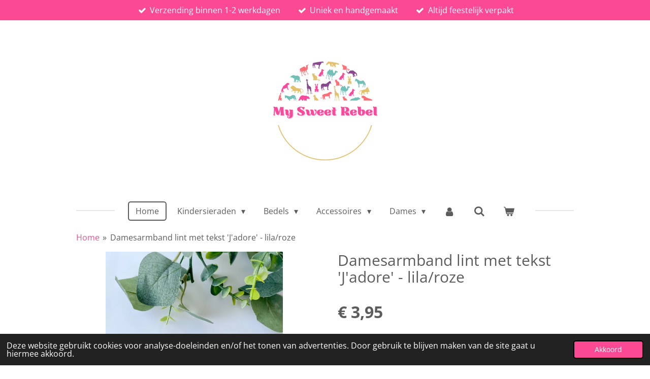

--- FILE ---
content_type: text/html; charset=UTF-8
request_url: https://www.mysweetrebel.nl/product/12791582/damesarmband-lint-met-tekst-j-adore-lila-roze
body_size: 18304
content:
<!DOCTYPE html>
<html lang="nl">
    <head>
        <meta http-equiv="Content-Type" content="text/html; charset=utf-8">
        <meta name="viewport" content="width=device-width, initial-scale=1.0, maximum-scale=5.0">
        <meta http-equiv="X-UA-Compatible" content="IE=edge">
        <link rel="canonical" href="https://www.mysweetrebel.nl/product/12791582/damesarmband-lint-met-tekst-j-adore-lila-roze">
        <link rel="sitemap" type="application/xml" href="https://www.mysweetrebel.nl/sitemap.xml">
        <meta property="og:title" content="Damesarmband lint met tekst &#039;J&#039;adore&#039; - lila/roze | My Sweet Rebel ">
        <meta property="og:url" content="https://www.mysweetrebel.nl/product/12791582/damesarmband-lint-met-tekst-j-adore-lila-roze">
        <base href="https://www.mysweetrebel.nl/">
        <meta name="description" property="og:description" content="De lintarmbandjes zijn een echte hit en een mooie aanvulling op jouw armparty. De armband past altijd door de goudkleurige kraal van stainless steel. Hiermee kun je makkelijk de armband losser en strakker maken. Op deze manier is de armband ook geschikt voor kinderen. ">
                <script nonce="3061544cc018fd5c9cfff9ce22b3a62f">
            
            window.JOUWWEB = window.JOUWWEB || {};
            window.JOUWWEB.application = window.JOUWWEB.application || {};
            window.JOUWWEB.application = {"backends":[{"domain":"jouwweb.nl","freeDomain":"jouwweb.site"},{"domain":"webador.com","freeDomain":"webadorsite.com"},{"domain":"webador.de","freeDomain":"webadorsite.com"},{"domain":"webador.fr","freeDomain":"webadorsite.com"},{"domain":"webador.es","freeDomain":"webadorsite.com"},{"domain":"webador.it","freeDomain":"webadorsite.com"},{"domain":"jouwweb.be","freeDomain":"jouwweb.site"},{"domain":"webador.ie","freeDomain":"webadorsite.com"},{"domain":"webador.co.uk","freeDomain":"webadorsite.com"},{"domain":"webador.at","freeDomain":"webadorsite.com"},{"domain":"webador.be","freeDomain":"webadorsite.com"},{"domain":"webador.ch","freeDomain":"webadorsite.com"},{"domain":"webador.ch","freeDomain":"webadorsite.com"},{"domain":"webador.mx","freeDomain":"webadorsite.com"},{"domain":"webador.com","freeDomain":"webadorsite.com"},{"domain":"webador.dk","freeDomain":"webadorsite.com"},{"domain":"webador.se","freeDomain":"webadorsite.com"},{"domain":"webador.no","freeDomain":"webadorsite.com"},{"domain":"webador.fi","freeDomain":"webadorsite.com"},{"domain":"webador.ca","freeDomain":"webadorsite.com"},{"domain":"webador.ca","freeDomain":"webadorsite.com"},{"domain":"webador.pl","freeDomain":"webadorsite.com"},{"domain":"webador.com.au","freeDomain":"webadorsite.com"},{"domain":"webador.nz","freeDomain":"webadorsite.com"}],"editorLocale":"nl-NL","editorTimezone":"Europe\/Amsterdam","editorLanguage":"nl","analytics4TrackingId":"G-E6PZPGE4QM","analyticsDimensions":[],"backendDomain":"www.jouwweb.nl","backendShortDomain":"jouwweb.nl","backendKey":"jouwweb-nl","freeWebsiteDomain":"jouwweb.site","noSsl":false,"build":{"reference":"fec0291"},"linkHostnames":["www.jouwweb.nl","www.webador.com","www.webador.de","www.webador.fr","www.webador.es","www.webador.it","www.jouwweb.be","www.webador.ie","www.webador.co.uk","www.webador.at","www.webador.be","www.webador.ch","fr.webador.ch","www.webador.mx","es.webador.com","www.webador.dk","www.webador.se","www.webador.no","www.webador.fi","www.webador.ca","fr.webador.ca","www.webador.pl","www.webador.com.au","www.webador.nz"],"assetsUrl":"https:\/\/assets.jwwb.nl","loginUrl":"https:\/\/www.jouwweb.nl\/inloggen","publishUrl":"https:\/\/www.jouwweb.nl\/v2\/website\/2301529\/publish-proxy","adminUserOrIp":false,"pricing":{"plans":{"lite":{"amount":"700","currency":"EUR"},"pro":{"amount":"1200","currency":"EUR"},"business":{"amount":"2400","currency":"EUR"}},"yearlyDiscount":{"price":{"amount":"4800","currency":"EUR"},"ratio":0.17,"percent":"17%","discountPrice":{"amount":"4800","currency":"EUR"},"termPricePerMonth":{"amount":"2400","currency":"EUR"},"termPricePerYear":{"amount":"24000","currency":"EUR"}}},"hcUrl":{"add-product-variants":"https:\/\/help.jouwweb.nl\/hc\/nl\/articles\/28594307773201","basic-vs-advanced-shipping":"https:\/\/help.jouwweb.nl\/hc\/nl\/articles\/28594268794257","html-in-head":"https:\/\/help.jouwweb.nl\/hc\/nl\/articles\/28594336422545","link-domain-name":"https:\/\/help.jouwweb.nl\/hc\/nl\/articles\/28594325307409","optimize-for-mobile":"https:\/\/help.jouwweb.nl\/hc\/nl\/articles\/28594312927121","seo":"https:\/\/help.jouwweb.nl\/hc\/nl\/sections\/28507243966737","transfer-domain-name":"https:\/\/help.jouwweb.nl\/hc\/nl\/articles\/28594325232657","website-not-secure":"https:\/\/help.jouwweb.nl\/hc\/nl\/articles\/28594252935825"}};
            window.JOUWWEB.brand = {"type":"jouwweb","name":"JouwWeb","domain":"JouwWeb.nl","supportEmail":"support@jouwweb.nl"};
                    
                window.JOUWWEB = window.JOUWWEB || {};
                window.JOUWWEB.websiteRendering = {"locale":"nl-NL","timezone":"Europe\/Amsterdam","routes":{"api\/upload\/product-field":"\/_api\/upload\/product-field","checkout\/cart":"\/winkelwagen","payment":"\/bestelling-afronden\/:publicOrderId","payment\/forward":"\/bestelling-afronden\/:publicOrderId\/forward","public-order":"\/bestelling\/:publicOrderId","checkout\/authorize":"\/winkelwagen\/authorize\/:gateway","wishlist":"\/verlanglijst"}};
                                                    window.JOUWWEB.website = {"id":2301529,"locale":"nl-NL","enabled":true,"title":"My Sweet Rebel","hasTitle":true,"roleOfLoggedInUser":null,"ownerLocale":"nl-NL","plan":"business","freeWebsiteDomain":"jouwweb.site","backendKey":"jouwweb-nl","currency":"EUR","defaultLocale":"nl-NL","url":"https:\/\/www.mysweetrebel.nl\/","homepageSegmentId":8939372,"category":"webshop","isOffline":false,"isPublished":true,"locales":["nl-NL"],"allowed":{"ads":false,"credits":true,"externalLinks":true,"slideshow":true,"customDefaultSlideshow":true,"hostedAlbums":true,"moderators":true,"mailboxQuota":10,"statisticsVisitors":true,"statisticsDetailed":true,"statisticsMonths":-1,"favicon":true,"password":true,"freeDomains":0,"freeMailAccounts":1,"canUseLanguages":false,"fileUpload":true,"legacyFontSize":false,"webshop":true,"products":-1,"imageText":false,"search":true,"audioUpload":true,"videoUpload":5000,"allowDangerousForms":false,"allowHtmlCode":true,"mobileBar":true,"sidebar":false,"poll":false,"allowCustomForms":true,"allowBusinessListing":true,"allowCustomAnalytics":true,"allowAccountingLink":true,"digitalProducts":true,"sitemapElement":false},"mobileBar":{"enabled":true,"theme":"accent","email":{"active":true,"value":"info@mysweetrebel.nl"},"location":{"active":true,"value":"Gemeent 27, Delwijnen"},"phone":{"active":true,"value":"+31642715396"},"whatsapp":{"active":true,"value":"+31642715396"},"social":{"active":true,"network":"instagram","value":"my.sweet.rebel"}},"webshop":{"enabled":true,"currency":"EUR","taxEnabled":false,"taxInclusive":true,"vatDisclaimerVisible":false,"orderNotice":null,"orderConfirmation":"<p>Bedankt voor jouw leuke bestelling!&nbsp;<br \/>Je ontvangt zo snel mogelijk bericht van ons over de afhandeling van jouw bestelling.<\/p>\r\n<p>&nbsp;<\/p>\r\n<p>Betaald met Klarna?<\/p>\r\n<p>Als je met Klarna hebt betaald en hulp nodig hebt met betrekking tot je aankoop bij Klarna, zoals vragen over de afhandeling van betalingen en levering, kun je contact opnemen met de klantenservice van Klarna via <a href=\"https:\/\/www.klarna.com\/international\/customer-service\/.\">https:\/\/www.klarna.com\/international\/customer-service\/. <\/a><\/p>\r\n<p>Om in te loggen op je account bij Klarna kun je gebruik maken van <a href=\"https:\/\/app.klarna.com\/login\">https:\/\/app.klarna.com\/login<\/a>.<\/p>","freeShipping":false,"freeShippingAmount":"0.00","shippingDisclaimerVisible":false,"pickupAllowed":true,"couponAllowed":true,"detailsPageAvailable":true,"socialMediaVisible":false,"termsPage":9006423,"termsPageUrl":"\/algemene-voorwaarden","extraTerms":null,"pricingVisible":true,"orderButtonVisible":true,"shippingAdvanced":true,"shippingAdvancedBackEnd":true,"soldOutVisible":true,"backInStockNotificationEnabled":true,"canAddProducts":true,"nextOrderNumber":2026003,"allowedServicePoints":["postnl"],"sendcloudConfigured":false,"sendcloudFallbackPublicKey":"a3d50033a59b4a598f1d7ce7e72aafdf","taxExemptionAllowed":false,"invoiceComment":"Factuur vrijgesteld van OB o.g.v. artikel 25 Wet OB.","emptyCartVisible":true,"minimumOrderPrice":null,"productNumbersEnabled":false,"wishlistEnabled":true,"hideTaxOnCart":false},"isTreatedAsWebshop":true};                            window.JOUWWEB.cart = {"products":[],"coupon":null,"shippingCountryCode":null,"shippingChoice":null,"breakdown":[]};                            window.JOUWWEB.scripts = ["website-rendering\/webshop"];                        window.parent.JOUWWEB.colorPalette = window.JOUWWEB.colorPalette;
        </script>
                <title>Damesarmband lint met tekst &#039;J&#039;adore&#039; - lila/roze | My Sweet Rebel </title>
                                            <link href="https://primary.jwwb.nl/public/h/v/o/temp-ghrcxrqhlsmeefcotitg/touch-icon-iphone.png?bust=1723555387" rel="apple-touch-icon" sizes="60x60">                                                <link href="https://primary.jwwb.nl/public/h/v/o/temp-ghrcxrqhlsmeefcotitg/touch-icon-ipad.png?bust=1723555387" rel="apple-touch-icon" sizes="76x76">                                                <link href="https://primary.jwwb.nl/public/h/v/o/temp-ghrcxrqhlsmeefcotitg/touch-icon-iphone-retina.png?bust=1723555387" rel="apple-touch-icon" sizes="120x120">                                                <link href="https://primary.jwwb.nl/public/h/v/o/temp-ghrcxrqhlsmeefcotitg/touch-icon-ipad-retina.png?bust=1723555387" rel="apple-touch-icon" sizes="152x152">                                                <link href="https://primary.jwwb.nl/public/h/v/o/temp-ghrcxrqhlsmeefcotitg/favicon.png?bust=1723555387" rel="shortcut icon">                                                <link href="https://primary.jwwb.nl/public/h/v/o/temp-ghrcxrqhlsmeefcotitg/favicon.png?bust=1723555387" rel="icon">                                        <meta property="og:image" content="https&#x3A;&#x2F;&#x2F;primary.jwwb.nl&#x2F;public&#x2F;h&#x2F;v&#x2F;o&#x2F;temp-ghrcxrqhlsmeefcotitg&#x2F;jf3391&#x2F;img_22131.jpg&#x3F;enable-io&#x3D;true&amp;enable&#x3D;upscale&amp;fit&#x3D;bounds&amp;width&#x3D;1200">
                    <meta property="og:image" content="https&#x3A;&#x2F;&#x2F;primary.jwwb.nl&#x2F;public&#x2F;h&#x2F;v&#x2F;o&#x2F;temp-ghrcxrqhlsmeefcotitg&#x2F;imdq63&#x2F;img_25051-1.jpg&#x3F;enable-io&#x3D;true&amp;enable&#x3D;upscale&amp;fit&#x3D;bounds&amp;width&#x3D;1200">
                    <meta property="og:image" content="https&#x3A;&#x2F;&#x2F;primary.jwwb.nl&#x2F;public&#x2F;h&#x2F;v&#x2F;o&#x2F;temp-ghrcxrqhlsmeefcotitg&#x2F;9fptyw&#x2F;img_2507.jpg&#x3F;enable-io&#x3D;true&amp;enable&#x3D;upscale&amp;fit&#x3D;bounds&amp;width&#x3D;1200">
                                    <meta name="twitter:card" content="summary_large_image">
                        <meta property="twitter:image" content="https&#x3A;&#x2F;&#x2F;primary.jwwb.nl&#x2F;public&#x2F;h&#x2F;v&#x2F;o&#x2F;temp-ghrcxrqhlsmeefcotitg&#x2F;jf3391&#x2F;img_22131.jpg&#x3F;enable-io&#x3D;true&amp;enable&#x3D;upscale&amp;fit&#x3D;bounds&amp;width&#x3D;1200">
                                                    <!-- Google tag (gtag.js) - Google Analytics -->
<script async src="https://www.googletagmanager.com/gtag/js?id=UA-245726349-1">
</script>
<script>
  window.dataLayer = window.dataLayer || [];
  function gtag(){dataLayer.push(arguments);}
  gtag('js', new Date());

  gtag('config', 'UA-245726349-1');
</script>                            <script src="https://plausible.io/js/script.manual.js" nonce="3061544cc018fd5c9cfff9ce22b3a62f" data-turbo-track="reload" defer data-domain="shard4.jouwweb.nl"></script>
<link rel="stylesheet" type="text/css" href="https://gfonts.jwwb.nl/css?display=fallback&amp;family=Open+Sans%3A400%2C700%2C400italic%2C700italic" nonce="3061544cc018fd5c9cfff9ce22b3a62f" data-turbo-track="dynamic">
<script src="https://assets.jwwb.nl/assets/build/website-rendering/nl-NL.js?bust=af8dcdef13a1895089e9" nonce="3061544cc018fd5c9cfff9ce22b3a62f" data-turbo-track="reload" defer></script>
<script src="https://assets.jwwb.nl/assets/website-rendering/runtime.e9aaeab0c631cbd69aaa.js?bust=0df1501923f96b249330" nonce="3061544cc018fd5c9cfff9ce22b3a62f" data-turbo-track="reload" defer></script>
<script src="https://assets.jwwb.nl/assets/website-rendering/103.3d75ec3708e54af67f50.js?bust=cb0aa3c978e146edbd0d" nonce="3061544cc018fd5c9cfff9ce22b3a62f" data-turbo-track="reload" defer></script>
<script src="https://assets.jwwb.nl/assets/website-rendering/main.f656389ec507dc20f0cb.js?bust=d20d7cd648ba41ec2448" nonce="3061544cc018fd5c9cfff9ce22b3a62f" data-turbo-track="reload" defer></script>
<link rel="preload" href="https://assets.jwwb.nl/assets/website-rendering/styles.e258e1c0caffe3e22b8c.css?bust=00dff845dced716b5f3e" as="style">
<link rel="preload" href="https://assets.jwwb.nl/assets/website-rendering/fonts/icons-website-rendering/font/website-rendering.woff2?bust=bd2797014f9452dadc8e" as="font" crossorigin>
<link rel="preconnect" href="https://gfonts.jwwb.nl">
<link rel="stylesheet" type="text/css" href="https://assets.jwwb.nl/assets/website-rendering/styles.e258e1c0caffe3e22b8c.css?bust=00dff845dced716b5f3e" nonce="3061544cc018fd5c9cfff9ce22b3a62f" data-turbo-track="dynamic">
<link rel="preconnect" href="https://assets.jwwb.nl">
<link rel="stylesheet" type="text/css" href="https://primary.jwwb.nl/public/h/v/o/temp-ghrcxrqhlsmeefcotitg/style.css?bust=1768578604" nonce="3061544cc018fd5c9cfff9ce22b3a62f" data-turbo-track="dynamic">    </head>
    <body
        id="top"
        class="jw-is-no-slideshow jw-header-is-image jw-is-segment-product jw-is-frontend jw-is-no-sidebar jw-is-messagebar jw-is-no-touch-device jw-is-no-mobile"
                                    data-jouwweb-page="12791582"
                                                data-jouwweb-segment-id="12791582"
                                                data-jouwweb-segment-type="product"
                                                data-template-threshold="1020"
                                                data-template-name="clean&#x7C;blanco&#x7C;blanco-banner&#x7C;blanco-shop"
                            itemscope
        itemtype="https://schema.org/Product"
    >
                                    <meta itemprop="url" content="https://www.mysweetrebel.nl/product/12791582/damesarmband-lint-met-tekst-j-adore-lila-roze">
        <a href="#main-content" class="jw-skip-link">
            Ga direct naar de hoofdinhoud        </a>
        <div class="jw-background"></div>
        <div class="jw-body">
            <div class="jw-mobile-menu jw-mobile-is-logo js-mobile-menu">
            <button
            type="button"
            class="jw-mobile-menu__button jw-mobile-toggle"
            aria-label="Open / sluit menu"
        >
            <span class="jw-icon-burger"></span>
        </button>
        <div class="jw-mobile-header jw-mobile-header--image">
        <a            class="jw-mobile-header-content"
                            href="/"
                        >
                            <img class="jw-mobile-logo jw-mobile-logo--square" src="https://primary.jwwb.nl/public/h/v/o/temp-ghrcxrqhlsmeefcotitg/nlrzvu/logo2024-2.png?enable-io=true&amp;enable=upscale&amp;height=70" srcset="https://primary.jwwb.nl/public/h/v/o/temp-ghrcxrqhlsmeefcotitg/nlrzvu/logo2024-2.png?enable-io=true&amp;enable=upscale&amp;height=70 1x, https://primary.jwwb.nl/public/h/v/o/temp-ghrcxrqhlsmeefcotitg/nlrzvu/logo2024-2.png?enable-io=true&amp;enable=upscale&amp;height=140&amp;quality=70 2x" alt="My Sweet Rebel" title="My Sweet Rebel">                                </a>
    </div>

        <a
        href="/winkelwagen"
        class="jw-mobile-menu__button jw-mobile-header-cart"
        aria-label="Bekijk winkelwagen"
    >
        <span class="jw-icon-badge-wrapper">
            <span class="website-rendering-icon-basket" aria-hidden="true"></span>
            <span class="jw-icon-badge hidden" aria-hidden="true"></span>
        </span>
    </a>
    
    </div>
    <div class="jw-mobile-menu-search jw-mobile-menu-search--hidden">
        <form
            action="/zoeken"
            method="get"
            class="jw-mobile-menu-search__box"
        >
            <input
                type="text"
                name="q"
                value=""
                placeholder="Zoeken..."
                class="jw-mobile-menu-search__input"
                aria-label="Zoeken"
            >
            <button type="submit" class="jw-btn jw-btn--style-flat jw-mobile-menu-search__button" aria-label="Zoeken">
                <span class="website-rendering-icon-search" aria-hidden="true"></span>
            </button>
            <button type="button" class="jw-btn jw-btn--style-flat jw-mobile-menu-search__button js-cancel-search" aria-label="Zoekopdracht annuleren">
                <span class="website-rendering-icon-cancel" aria-hidden="true"></span>
            </button>
        </form>
    </div>
            <div class="message-bar message-bar--accent"><div class="message-bar__container"><ul class="message-bar-usps"><li class="message-bar-usps__item"><i class="website-rendering-icon-ok"></i><span>Verzending binnen 1-2 werkdagen</span></li><li class="message-bar-usps__item"><i class="website-rendering-icon-ok"></i><span>Uniek en handgemaakt </span></li><li class="message-bar-usps__item"><i class="website-rendering-icon-ok"></i><span>Altijd feestelijk verpakt</span></li></ul></div></div><div class="topmenu">
    <header>
        <div class="topmenu-inner js-topbar-content-container">
            <div class="jw-header-logo">
            <div
    id="jw-header-image-container"
    class="jw-header jw-header-image jw-header-image-toggle"
    style="flex-basis: 251px; max-width: 251px; flex-shrink: 1;"
>
            <a href="/">
        <img id="jw-header-image" data-image-id="102411456" srcset="https://primary.jwwb.nl/public/h/v/o/temp-ghrcxrqhlsmeefcotitg/nlrzvu/logo2024-2.png?enable-io=true&amp;width=251 251w, https://primary.jwwb.nl/public/h/v/o/temp-ghrcxrqhlsmeefcotitg/nlrzvu/logo2024-2.png?enable-io=true&amp;width=502 502w" class="jw-header-image" title="My Sweet Rebel" style="" sizes="251px" width="251" height="251" intrinsicsize="251.00 x 251.00" alt="My Sweet Rebel">                </a>
    </div>
        <div
    class="jw-header jw-header-title-container jw-header-text jw-header-text-toggle"
    data-stylable="true"
>
    <a        id="jw-header-title"
        class="jw-header-title"
                    href="/"
            >
        <span style="color: #fb4a93; font-size: 70%;">Handgemaakte sieraden voor hippe kinderen en dames</span>    </a>
</div>
</div>
            <nav class="menu jw-menu-copy">
                <ul
    id="jw-menu"
    class="jw-menu jw-menu-horizontal"
            >
            <li
    class="jw-menu-item jw-menu-is-active"
>
        <a        class="jw-menu-link js-active-menu-item"
        href="/"                                            data-page-link-id="8939372"
                            >
                <span class="">
            Home        </span>
            </a>
                </li>
            <li
    class="jw-menu-item jw-menu-has-submenu"
>
        <a        class="jw-menu-link"
        href="/kindersieraden"                                            data-page-link-id="32708814"
                            >
                <span class="">
            Kindersieraden        </span>
                    <span class="jw-arrow jw-arrow-toplevel"></span>
            </a>
                    <ul
            class="jw-submenu"
                    >
                            <li
    class="jw-menu-item jw-menu-has-submenu"
>
        <a        class="jw-menu-link"
        href="/kindersieraden/kinderkettingen-1"                                            data-page-link-id="15803612"
                            >
                <span class="">
            Kinderkettingen        </span>
                    <span class="jw-arrow"></span>
            </a>
                    <ul
            class="jw-submenu"
                    >
                            <li
    class="jw-menu-item"
>
        <a        class="jw-menu-link"
        href="/kindersieraden/kinderkettingen-1/kettingen-meisjes"                                            data-page-link-id="17920001"
                            >
                <span class="">
            Kettingen Meisjes        </span>
            </a>
                </li>
                            <li
    class="jw-menu-item"
>
        <a        class="jw-menu-link"
        href="/kindersieraden/kinderkettingen-1/kettingen-jongens"                                            data-page-link-id="17919955"
                            >
                <span class="">
            Kettingen Jongens        </span>
            </a>
                </li>
                    </ul>
        </li>
                            <li
    class="jw-menu-item jw-menu-has-submenu"
>
        <a        class="jw-menu-link"
        href="/kindersieraden/kinderarmbanden"                                            data-page-link-id="10988892"
                            >
                <span class="">
            Kinderarmbanden        </span>
                    <span class="jw-arrow"></span>
            </a>
                    <ul
            class="jw-submenu"
                    >
                            <li
    class="jw-menu-item"
>
        <a        class="jw-menu-link"
        href="/kindersieraden/kinderarmbanden/armbanden-meisjes"                                            data-page-link-id="21050768"
                            >
                <span class="">
            Armbanden Meisjes        </span>
            </a>
                </li>
                            <li
    class="jw-menu-item"
>
        <a        class="jw-menu-link"
        href="/kindersieraden/kinderarmbanden/armbanden-jongens"                                            data-page-link-id="21050772"
                            >
                <span class="">
            Armbanden Jongens        </span>
            </a>
                </li>
                            <li
    class="jw-menu-item"
>
        <a        class="jw-menu-link"
        href="/kindersieraden/kinderarmbanden/naamarmbandjes-en-sos-armbandjes-voor-kinderen"                                            data-page-link-id="15819689"
                            >
                <span class="">
            Naamarmbandjes en SOS-armbandjes voor Kinderen        </span>
            </a>
                </li>
                    </ul>
        </li>
                            <li
    class="jw-menu-item jw-menu-has-submenu"
>
        <a        class="jw-menu-link"
        href="/kindersieraden/kinderoorbellen"                                            data-page-link-id="16364973"
                            >
                <span class="">
            Kinderoorbellen        </span>
                    <span class="jw-arrow"></span>
            </a>
                    <ul
            class="jw-submenu"
                    >
                            <li
    class="jw-menu-item jw-menu-has-submenu"
>
        <a        class="jw-menu-link"
        href="/kindersieraden/kinderoorbellen/kinderoorbellen-goud"                                            data-page-link-id="32855082"
                            >
                <span class="">
            Kinderoorbellen Goud        </span>
                    <span class="jw-arrow"></span>
            </a>
                    <ul
            class="jw-submenu"
                    >
                            <li
    class="jw-menu-item"
>
        <a        class="jw-menu-link"
        href="/kindersieraden/kinderoorbellen/kinderoorbellen-goud/goudkleurige-studs-voor-kinderen"                                            data-page-link-id="32856321"
                            >
                <span class="">
            Goudkleurige Studs voor kinderen        </span>
            </a>
                </li>
                            <li
    class="jw-menu-item"
>
        <a        class="jw-menu-link"
        href="/kindersieraden/kinderoorbellen/kinderoorbellen-goud/goudkleurige-oorhangers-voor-kinderen"                                            data-page-link-id="32856543"
                            >
                <span class="">
            Goudkleurige Oorhangers voor kinderen        </span>
            </a>
                </li>
                            <li
    class="jw-menu-item"
>
        <a        class="jw-menu-link"
        href="/kindersieraden/kinderoorbellen/kinderoorbellen-goud/goudkleurige-oorringen-voor-kinderen"                                            data-page-link-id="32856689"
                            >
                <span class="">
            Goudkleurige Oorringen voor kinderen        </span>
            </a>
                </li>
                    </ul>
        </li>
                            <li
    class="jw-menu-item jw-menu-has-submenu"
>
        <a        class="jw-menu-link"
        href="/kindersieraden/kinderoorbellen/kinderoorbellen-zilver"                                            data-page-link-id="32855113"
                            >
                <span class="">
            Kinderoorbellen Zilver        </span>
                    <span class="jw-arrow"></span>
            </a>
                    <ul
            class="jw-submenu"
                    >
                            <li
    class="jw-menu-item"
>
        <a        class="jw-menu-link"
        href="/kindersieraden/kinderoorbellen/kinderoorbellen-zilver/zilverkleurige-studs-voor-kinderen"                                            data-page-link-id="32857363"
                            >
                <span class="">
            Zilverkleurige Studs voor kinderen        </span>
            </a>
                </li>
                            <li
    class="jw-menu-item"
>
        <a        class="jw-menu-link"
        href="/kindersieraden/kinderoorbellen/kinderoorbellen-zilver/zilverkleurige-oorhangers-voor-kinderen"                                            data-page-link-id="32857397"
                            >
                <span class="">
            Zilverkleurige Oorhangers voor kinderen        </span>
            </a>
                </li>
                            <li
    class="jw-menu-item"
>
        <a        class="jw-menu-link"
        href="/kindersieraden/kinderoorbellen/kinderoorbellen-zilver/zilverkleurige-oorringen-voor-kinderen"                                            data-page-link-id="32857434"
                            >
                <span class="">
            Zilverkleurige Oorringen voor kinderen        </span>
            </a>
                </li>
                    </ul>
        </li>
                    </ul>
        </li>
                            <li
    class="jw-menu-item"
>
        <a        class="jw-menu-link"
        href="/kindersieraden/kinderringen"                                            data-page-link-id="21237994"
                            >
                <span class="">
            Kinderringen        </span>
            </a>
                </li>
                    </ul>
        </li>
            <li
    class="jw-menu-item jw-menu-has-submenu"
>
        <a        class="jw-menu-link"
        href="/bedels"                                            data-page-link-id="15690331"
                            >
                <span class="">
            Bedels        </span>
                    <span class="jw-arrow jw-arrow-toplevel"></span>
            </a>
                    <ul
            class="jw-submenu"
                    >
                            <li
    class="jw-menu-item jw-menu-has-submenu"
>
        <a        class="jw-menu-link"
        href="/bedels/dierenbedels"                                            data-page-link-id="15807697"
                            >
                <span class="">
            Dierenbedels        </span>
                    <span class="jw-arrow"></span>
            </a>
                    <ul
            class="jw-submenu"
                    >
                            <li
    class="jw-menu-item"
>
        <a        class="jw-menu-link"
        href="/bedels/dierenbedels/dierenbedels-boerderij"                                            data-page-link-id="32895801"
                            >
                <span class="">
            Dierenbedels Boerderij        </span>
            </a>
                </li>
                            <li
    class="jw-menu-item"
>
        <a        class="jw-menu-link"
        href="/bedels/dierenbedels/dierenbedels-bos"                                            data-page-link-id="32895833"
                            >
                <span class="">
            Dierenbedels Bos        </span>
            </a>
                </li>
                            <li
    class="jw-menu-item"
>
        <a        class="jw-menu-link"
        href="/bedels/dierenbedels/dierenbedels-dinosaurus"                                            data-page-link-id="32895917"
                            >
                <span class="">
            Dierenbedels Dinosaurus        </span>
            </a>
                </li>
                            <li
    class="jw-menu-item"
>
        <a        class="jw-menu-link"
        href="/bedels/dierenbedels/dierenbedels-berg-en-prairie"                                            data-page-link-id="32896220"
                            >
                <span class="">
            Dierenbedels Berg en Prairie        </span>
            </a>
                </li>
                            <li
    class="jw-menu-item"
>
        <a        class="jw-menu-link"
        href="/bedels/dierenbedels/dierenbedels-regenwoud"                                            data-page-link-id="32895933"
                            >
                <span class="">
            Dierenbedels Regenwoud        </span>
            </a>
                </li>
                            <li
    class="jw-menu-item"
>
        <a        class="jw-menu-link"
        href="/bedels/dierenbedels/dierenbedels-savanne"                                            data-page-link-id="32896047"
                            >
                <span class="">
            Dierenbedels Savanne        </span>
            </a>
                </li>
                            <li
    class="jw-menu-item"
>
        <a        class="jw-menu-link"
        href="/bedels/dierenbedels/dierenbedels-woestijn"                                            data-page-link-id="32896155"
                            >
                <span class="">
            Dierenbedels Woestijn        </span>
            </a>
                </li>
                            <li
    class="jw-menu-item"
>
        <a        class="jw-menu-link"
        href="/bedels/dierenbedels/dierenbedels-zee"                                            data-page-link-id="32896016"
                            >
                <span class="">
            Dierenbedels Zee        </span>
            </a>
                </li>
                            <li
    class="jw-menu-item"
>
        <a        class="jw-menu-link"
        href="/bedels/dierenbedels/dierenbedels-fantasie"                                            data-page-link-id="32896446"
                            >
                <span class="">
            Dierenbedels Fantasie        </span>
            </a>
                </li>
                    </ul>
        </li>
                            <li
    class="jw-menu-item"
>
        <a        class="jw-menu-link"
        href="/bedels/cijferbedels"                                            data-page-link-id="15807859"
                            >
                <span class="">
            Cijferbedels        </span>
            </a>
                </li>
                            <li
    class="jw-menu-item"
>
        <a        class="jw-menu-link"
        href="/bedels/overige-bedels"                                            data-page-link-id="16317997"
                            >
                <span class="">
            Overige bedels        </span>
            </a>
                </li>
                    </ul>
        </li>
            <li
    class="jw-menu-item jw-menu-has-submenu"
>
        <a        class="jw-menu-link"
        href="/accessoires"                                            data-page-link-id="27930551"
                            >
                <span class="">
            Accessoires        </span>
                    <span class="jw-arrow jw-arrow-toplevel"></span>
            </a>
                    <ul
            class="jw-submenu"
                    >
                            <li
    class="jw-menu-item"
>
        <a        class="jw-menu-link"
        href="/accessoires/haarbanden"                                            data-page-link-id="19855790"
                            >
                <span class="">
            Haarbanden        </span>
            </a>
                </li>
                            <li
    class="jw-menu-item"
>
        <a        class="jw-menu-link"
        href="/accessoires/pins"                                            data-page-link-id="22014004"
                            >
                <span class="">
            Pins        </span>
            </a>
                </li>
                            <li
    class="jw-menu-item"
>
        <a        class="jw-menu-link"
        href="/accessoires/sleutelhangers"                                            data-page-link-id="14531105"
                            >
                <span class="">
            Sleutelhangers        </span>
            </a>
                </li>
                            <li
    class="jw-menu-item"
>
        <a        class="jw-menu-link"
        href="/accessoires/feestdieren"                                            data-page-link-id="26108547"
                            >
                <span class="">
            Feestdieren        </span>
            </a>
                </li>
                            <li
    class="jw-menu-item"
>
        <a        class="jw-menu-link"
        href="/accessoires/cadeaubon"                                            data-page-link-id="11171506"
                            >
                <span class="">
            Cadeaubon        </span>
            </a>
                </li>
                    </ul>
        </li>
            <li
    class="jw-menu-item jw-menu-has-submenu"
>
        <a        class="jw-menu-link"
        href="/dames"                                            data-page-link-id="14548041"
                            >
                <span class="">
            Dames        </span>
                    <span class="jw-arrow jw-arrow-toplevel"></span>
            </a>
                    <ul
            class="jw-submenu"
                    >
                            <li
    class="jw-menu-item"
>
        <a        class="jw-menu-link"
        href="/dames/kettingen"                                            data-page-link-id="20560743"
                            >
                <span class="">
            Kettingen        </span>
            </a>
                </li>
                            <li
    class="jw-menu-item"
>
        <a        class="jw-menu-link"
        href="/dames/armbanden"                                            data-page-link-id="16547068"
                            >
                <span class="">
            Armbanden        </span>
            </a>
                </li>
                            <li
    class="jw-menu-item"
>
        <a        class="jw-menu-link"
        href="/dames/oorbellen"                                            data-page-link-id="16547053"
                            >
                <span class="">
            Oorbellen        </span>
            </a>
                </li>
                            <li
    class="jw-menu-item"
>
        <a        class="jw-menu-link"
        href="/dames/ringen"                                            data-page-link-id="22011856"
                            >
                <span class="">
            Ringen        </span>
            </a>
                </li>
                    </ul>
        </li>
            <li
    class="jw-menu-item"
>
        <a        class="jw-menu-link jw-menu-link--icon"
        href="/account"                                                            title="Account"
            >
                                <span class="website-rendering-icon-user"></span>
                            <span class="hidden-desktop-horizontal-menu">
            Account        </span>
            </a>
                </li>
            <li
    class="jw-menu-item jw-menu-search-item"
>
        <button        class="jw-menu-link jw-menu-link--icon jw-text-button"
                                                                    title="Zoeken"
            >
                                <span class="website-rendering-icon-search"></span>
                            <span class="hidden-desktop-horizontal-menu">
            Zoeken        </span>
            </button>
                
            <div class="jw-popover-container jw-popover-container--inline is-hidden">
                <div class="jw-popover-backdrop"></div>
                <div class="jw-popover">
                    <div class="jw-popover__arrow"></div>
                    <div class="jw-popover__content jw-section-white">
                        <form  class="jw-search" action="/zoeken" method="get">
                            
                            <input class="jw-search__input" type="text" name="q" value="" placeholder="Zoeken..." aria-label="Zoeken" >
                            <button class="jw-search__submit" type="submit" aria-label="Zoeken">
                                <span class="website-rendering-icon-search" aria-hidden="true"></span>
                            </button>
                        </form>
                    </div>
                </div>
            </div>
                        </li>
            <li
    class="jw-menu-item jw-menu-wishlist-item js-menu-wishlist-item jw-menu-wishlist-item--hidden"
>
        <a        class="jw-menu-link jw-menu-link--icon"
        href="/verlanglijst"                                                            title="Verlanglijst"
            >
                                    <span class="jw-icon-badge-wrapper">
                        <span class="website-rendering-icon-heart"></span>
                                            <span class="jw-icon-badge hidden">
                    0                </span>
                            <span class="hidden-desktop-horizontal-menu">
            Verlanglijst        </span>
            </a>
                </li>
            <li
    class="jw-menu-item js-menu-cart-item "
>
        <a        class="jw-menu-link jw-menu-link--icon"
        href="/winkelwagen"                                                            title="Winkelwagen"
            >
                                    <span class="jw-icon-badge-wrapper">
                        <span class="website-rendering-icon-basket"></span>
                                            <span class="jw-icon-badge hidden">
                    0                </span>
                            <span class="hidden-desktop-horizontal-menu">
            Winkelwagen        </span>
            </a>
                </li>
    
    </ul>

    <script nonce="3061544cc018fd5c9cfff9ce22b3a62f" id="jw-mobile-menu-template" type="text/template">
        <ul id="jw-menu" class="jw-menu jw-menu-horizontal jw-menu-spacing--mobile-bar">
                            <li
    class="jw-menu-item jw-menu-search-item"
>
                
                 <li class="jw-menu-item jw-mobile-menu-search-item">
                    <form class="jw-search" action="/zoeken" method="get">
                        <input class="jw-search__input" type="text" name="q" value="" placeholder="Zoeken..." aria-label="Zoeken">
                        <button class="jw-search__submit" type="submit" aria-label="Zoeken">
                            <span class="website-rendering-icon-search" aria-hidden="true"></span>
                        </button>
                    </form>
                </li>
                        </li>
                            <li
    class="jw-menu-item jw-menu-is-active"
>
        <a        class="jw-menu-link js-active-menu-item"
        href="/"                                            data-page-link-id="8939372"
                            >
                <span class="">
            Home        </span>
            </a>
                </li>
                            <li
    class="jw-menu-item jw-menu-has-submenu"
>
        <a        class="jw-menu-link"
        href="/kindersieraden"                                            data-page-link-id="32708814"
                            >
                <span class="">
            Kindersieraden        </span>
                    <span class="jw-arrow jw-arrow-toplevel"></span>
            </a>
                    <ul
            class="jw-submenu"
                    >
                            <li
    class="jw-menu-item jw-menu-has-submenu"
>
        <a        class="jw-menu-link"
        href="/kindersieraden/kinderkettingen-1"                                            data-page-link-id="15803612"
                            >
                <span class="">
            Kinderkettingen        </span>
                    <span class="jw-arrow"></span>
            </a>
                    <ul
            class="jw-submenu"
                    >
                            <li
    class="jw-menu-item"
>
        <a        class="jw-menu-link"
        href="/kindersieraden/kinderkettingen-1/kettingen-meisjes"                                            data-page-link-id="17920001"
                            >
                <span class="">
            Kettingen Meisjes        </span>
            </a>
                </li>
                            <li
    class="jw-menu-item"
>
        <a        class="jw-menu-link"
        href="/kindersieraden/kinderkettingen-1/kettingen-jongens"                                            data-page-link-id="17919955"
                            >
                <span class="">
            Kettingen Jongens        </span>
            </a>
                </li>
                    </ul>
        </li>
                            <li
    class="jw-menu-item jw-menu-has-submenu"
>
        <a        class="jw-menu-link"
        href="/kindersieraden/kinderarmbanden"                                            data-page-link-id="10988892"
                            >
                <span class="">
            Kinderarmbanden        </span>
                    <span class="jw-arrow"></span>
            </a>
                    <ul
            class="jw-submenu"
                    >
                            <li
    class="jw-menu-item"
>
        <a        class="jw-menu-link"
        href="/kindersieraden/kinderarmbanden/armbanden-meisjes"                                            data-page-link-id="21050768"
                            >
                <span class="">
            Armbanden Meisjes        </span>
            </a>
                </li>
                            <li
    class="jw-menu-item"
>
        <a        class="jw-menu-link"
        href="/kindersieraden/kinderarmbanden/armbanden-jongens"                                            data-page-link-id="21050772"
                            >
                <span class="">
            Armbanden Jongens        </span>
            </a>
                </li>
                            <li
    class="jw-menu-item"
>
        <a        class="jw-menu-link"
        href="/kindersieraden/kinderarmbanden/naamarmbandjes-en-sos-armbandjes-voor-kinderen"                                            data-page-link-id="15819689"
                            >
                <span class="">
            Naamarmbandjes en SOS-armbandjes voor Kinderen        </span>
            </a>
                </li>
                    </ul>
        </li>
                            <li
    class="jw-menu-item jw-menu-has-submenu"
>
        <a        class="jw-menu-link"
        href="/kindersieraden/kinderoorbellen"                                            data-page-link-id="16364973"
                            >
                <span class="">
            Kinderoorbellen        </span>
                    <span class="jw-arrow"></span>
            </a>
                    <ul
            class="jw-submenu"
                    >
                            <li
    class="jw-menu-item jw-menu-has-submenu"
>
        <a        class="jw-menu-link"
        href="/kindersieraden/kinderoorbellen/kinderoorbellen-goud"                                            data-page-link-id="32855082"
                            >
                <span class="">
            Kinderoorbellen Goud        </span>
                    <span class="jw-arrow"></span>
            </a>
                    <ul
            class="jw-submenu"
                    >
                            <li
    class="jw-menu-item"
>
        <a        class="jw-menu-link"
        href="/kindersieraden/kinderoorbellen/kinderoorbellen-goud/goudkleurige-studs-voor-kinderen"                                            data-page-link-id="32856321"
                            >
                <span class="">
            Goudkleurige Studs voor kinderen        </span>
            </a>
                </li>
                            <li
    class="jw-menu-item"
>
        <a        class="jw-menu-link"
        href="/kindersieraden/kinderoorbellen/kinderoorbellen-goud/goudkleurige-oorhangers-voor-kinderen"                                            data-page-link-id="32856543"
                            >
                <span class="">
            Goudkleurige Oorhangers voor kinderen        </span>
            </a>
                </li>
                            <li
    class="jw-menu-item"
>
        <a        class="jw-menu-link"
        href="/kindersieraden/kinderoorbellen/kinderoorbellen-goud/goudkleurige-oorringen-voor-kinderen"                                            data-page-link-id="32856689"
                            >
                <span class="">
            Goudkleurige Oorringen voor kinderen        </span>
            </a>
                </li>
                    </ul>
        </li>
                            <li
    class="jw-menu-item jw-menu-has-submenu"
>
        <a        class="jw-menu-link"
        href="/kindersieraden/kinderoorbellen/kinderoorbellen-zilver"                                            data-page-link-id="32855113"
                            >
                <span class="">
            Kinderoorbellen Zilver        </span>
                    <span class="jw-arrow"></span>
            </a>
                    <ul
            class="jw-submenu"
                    >
                            <li
    class="jw-menu-item"
>
        <a        class="jw-menu-link"
        href="/kindersieraden/kinderoorbellen/kinderoorbellen-zilver/zilverkleurige-studs-voor-kinderen"                                            data-page-link-id="32857363"
                            >
                <span class="">
            Zilverkleurige Studs voor kinderen        </span>
            </a>
                </li>
                            <li
    class="jw-menu-item"
>
        <a        class="jw-menu-link"
        href="/kindersieraden/kinderoorbellen/kinderoorbellen-zilver/zilverkleurige-oorhangers-voor-kinderen"                                            data-page-link-id="32857397"
                            >
                <span class="">
            Zilverkleurige Oorhangers voor kinderen        </span>
            </a>
                </li>
                            <li
    class="jw-menu-item"
>
        <a        class="jw-menu-link"
        href="/kindersieraden/kinderoorbellen/kinderoorbellen-zilver/zilverkleurige-oorringen-voor-kinderen"                                            data-page-link-id="32857434"
                            >
                <span class="">
            Zilverkleurige Oorringen voor kinderen        </span>
            </a>
                </li>
                    </ul>
        </li>
                    </ul>
        </li>
                            <li
    class="jw-menu-item"
>
        <a        class="jw-menu-link"
        href="/kindersieraden/kinderringen"                                            data-page-link-id="21237994"
                            >
                <span class="">
            Kinderringen        </span>
            </a>
                </li>
                    </ul>
        </li>
                            <li
    class="jw-menu-item jw-menu-has-submenu"
>
        <a        class="jw-menu-link"
        href="/bedels"                                            data-page-link-id="15690331"
                            >
                <span class="">
            Bedels        </span>
                    <span class="jw-arrow jw-arrow-toplevel"></span>
            </a>
                    <ul
            class="jw-submenu"
                    >
                            <li
    class="jw-menu-item jw-menu-has-submenu"
>
        <a        class="jw-menu-link"
        href="/bedels/dierenbedels"                                            data-page-link-id="15807697"
                            >
                <span class="">
            Dierenbedels        </span>
                    <span class="jw-arrow"></span>
            </a>
                    <ul
            class="jw-submenu"
                    >
                            <li
    class="jw-menu-item"
>
        <a        class="jw-menu-link"
        href="/bedels/dierenbedels/dierenbedels-boerderij"                                            data-page-link-id="32895801"
                            >
                <span class="">
            Dierenbedels Boerderij        </span>
            </a>
                </li>
                            <li
    class="jw-menu-item"
>
        <a        class="jw-menu-link"
        href="/bedels/dierenbedels/dierenbedels-bos"                                            data-page-link-id="32895833"
                            >
                <span class="">
            Dierenbedels Bos        </span>
            </a>
                </li>
                            <li
    class="jw-menu-item"
>
        <a        class="jw-menu-link"
        href="/bedels/dierenbedels/dierenbedels-dinosaurus"                                            data-page-link-id="32895917"
                            >
                <span class="">
            Dierenbedels Dinosaurus        </span>
            </a>
                </li>
                            <li
    class="jw-menu-item"
>
        <a        class="jw-menu-link"
        href="/bedels/dierenbedels/dierenbedels-berg-en-prairie"                                            data-page-link-id="32896220"
                            >
                <span class="">
            Dierenbedels Berg en Prairie        </span>
            </a>
                </li>
                            <li
    class="jw-menu-item"
>
        <a        class="jw-menu-link"
        href="/bedels/dierenbedels/dierenbedels-regenwoud"                                            data-page-link-id="32895933"
                            >
                <span class="">
            Dierenbedels Regenwoud        </span>
            </a>
                </li>
                            <li
    class="jw-menu-item"
>
        <a        class="jw-menu-link"
        href="/bedels/dierenbedels/dierenbedels-savanne"                                            data-page-link-id="32896047"
                            >
                <span class="">
            Dierenbedels Savanne        </span>
            </a>
                </li>
                            <li
    class="jw-menu-item"
>
        <a        class="jw-menu-link"
        href="/bedels/dierenbedels/dierenbedels-woestijn"                                            data-page-link-id="32896155"
                            >
                <span class="">
            Dierenbedels Woestijn        </span>
            </a>
                </li>
                            <li
    class="jw-menu-item"
>
        <a        class="jw-menu-link"
        href="/bedels/dierenbedels/dierenbedels-zee"                                            data-page-link-id="32896016"
                            >
                <span class="">
            Dierenbedels Zee        </span>
            </a>
                </li>
                            <li
    class="jw-menu-item"
>
        <a        class="jw-menu-link"
        href="/bedels/dierenbedels/dierenbedels-fantasie"                                            data-page-link-id="32896446"
                            >
                <span class="">
            Dierenbedels Fantasie        </span>
            </a>
                </li>
                    </ul>
        </li>
                            <li
    class="jw-menu-item"
>
        <a        class="jw-menu-link"
        href="/bedels/cijferbedels"                                            data-page-link-id="15807859"
                            >
                <span class="">
            Cijferbedels        </span>
            </a>
                </li>
                            <li
    class="jw-menu-item"
>
        <a        class="jw-menu-link"
        href="/bedels/overige-bedels"                                            data-page-link-id="16317997"
                            >
                <span class="">
            Overige bedels        </span>
            </a>
                </li>
                    </ul>
        </li>
                            <li
    class="jw-menu-item jw-menu-has-submenu"
>
        <a        class="jw-menu-link"
        href="/accessoires"                                            data-page-link-id="27930551"
                            >
                <span class="">
            Accessoires        </span>
                    <span class="jw-arrow jw-arrow-toplevel"></span>
            </a>
                    <ul
            class="jw-submenu"
                    >
                            <li
    class="jw-menu-item"
>
        <a        class="jw-menu-link"
        href="/accessoires/haarbanden"                                            data-page-link-id="19855790"
                            >
                <span class="">
            Haarbanden        </span>
            </a>
                </li>
                            <li
    class="jw-menu-item"
>
        <a        class="jw-menu-link"
        href="/accessoires/pins"                                            data-page-link-id="22014004"
                            >
                <span class="">
            Pins        </span>
            </a>
                </li>
                            <li
    class="jw-menu-item"
>
        <a        class="jw-menu-link"
        href="/accessoires/sleutelhangers"                                            data-page-link-id="14531105"
                            >
                <span class="">
            Sleutelhangers        </span>
            </a>
                </li>
                            <li
    class="jw-menu-item"
>
        <a        class="jw-menu-link"
        href="/accessoires/feestdieren"                                            data-page-link-id="26108547"
                            >
                <span class="">
            Feestdieren        </span>
            </a>
                </li>
                            <li
    class="jw-menu-item"
>
        <a        class="jw-menu-link"
        href="/accessoires/cadeaubon"                                            data-page-link-id="11171506"
                            >
                <span class="">
            Cadeaubon        </span>
            </a>
                </li>
                    </ul>
        </li>
                            <li
    class="jw-menu-item jw-menu-has-submenu"
>
        <a        class="jw-menu-link"
        href="/dames"                                            data-page-link-id="14548041"
                            >
                <span class="">
            Dames        </span>
                    <span class="jw-arrow jw-arrow-toplevel"></span>
            </a>
                    <ul
            class="jw-submenu"
                    >
                            <li
    class="jw-menu-item"
>
        <a        class="jw-menu-link"
        href="/dames/kettingen"                                            data-page-link-id="20560743"
                            >
                <span class="">
            Kettingen        </span>
            </a>
                </li>
                            <li
    class="jw-menu-item"
>
        <a        class="jw-menu-link"
        href="/dames/armbanden"                                            data-page-link-id="16547068"
                            >
                <span class="">
            Armbanden        </span>
            </a>
                </li>
                            <li
    class="jw-menu-item"
>
        <a        class="jw-menu-link"
        href="/dames/oorbellen"                                            data-page-link-id="16547053"
                            >
                <span class="">
            Oorbellen        </span>
            </a>
                </li>
                            <li
    class="jw-menu-item"
>
        <a        class="jw-menu-link"
        href="/dames/ringen"                                            data-page-link-id="22011856"
                            >
                <span class="">
            Ringen        </span>
            </a>
                </li>
                    </ul>
        </li>
                            <li
    class="jw-menu-item"
>
        <a        class="jw-menu-link jw-menu-link--icon"
        href="/account"                                                            title="Account"
            >
                                <span class="website-rendering-icon-user"></span>
                            <span class="hidden-desktop-horizontal-menu">
            Account        </span>
            </a>
                </li>
                            <li
    class="jw-menu-item jw-menu-wishlist-item js-menu-wishlist-item jw-menu-wishlist-item--hidden"
>
        <a        class="jw-menu-link jw-menu-link--icon"
        href="/verlanglijst"                                                            title="Verlanglijst"
            >
                                    <span class="jw-icon-badge-wrapper">
                        <span class="website-rendering-icon-heart"></span>
                                            <span class="jw-icon-badge hidden">
                    0                </span>
                            <span class="hidden-desktop-horizontal-menu">
            Verlanglijst        </span>
            </a>
                </li>
            
                    </ul>
    </script>
            </nav>
        </div>
    </header>
</div>
<script nonce="3061544cc018fd5c9cfff9ce22b3a62f">
    var backgroundElement = document.querySelector('.jw-background');

    JOUWWEB.templateConfig = {
        header: {
            selector: '.topmenu',
            mobileSelector: '.jw-mobile-menu',
            updatePusher: function (height, state) {

                if (state === 'desktop') {
                    // Expose the header height as a custom property so
                    // we can use this to set the background height in CSS.
                    if (backgroundElement && height) {
                        backgroundElement.setAttribute('style', '--header-height: ' + height + 'px;');
                    }
                } else if (state === 'mobile') {
                    $('.jw-menu-clone .jw-menu').css('margin-top', height);
                }
            },
        },
    };
</script>
<div class="main-content">
    
<main id="main-content" class="block-content">
    <div data-section-name="content" class="jw-section jw-section-content jw-responsive">
        <div class="jw-strip jw-strip--default jw-strip--style-color jw-strip--primary jw-strip--color-default jw-strip--padding-start"><div class="jw-strip__content-container"><div class="jw-strip__content jw-responsive">    
                        <nav class="jw-breadcrumbs" aria-label="Kruimelpad"><ol><li><a href="/" class="jw-breadcrumbs__link">Home</a></li><li><span class="jw-breadcrumbs__separator" aria-hidden="true">&raquo;</span><a href="/product/12791582/damesarmband-lint-met-tekst-j-adore-lila-roze" class="jw-breadcrumbs__link jw-breadcrumbs__link--current" aria-current="page">Damesarmband lint met tekst &#039;J&#039;adore&#039; - lila/roze</a></li></ol></nav>    <div
        class="product-page js-product-container"
        data-webshop-product="&#x7B;&quot;id&quot;&#x3A;12791582,&quot;title&quot;&#x3A;&quot;Damesarmband&#x20;lint&#x20;met&#x20;tekst&#x20;&#x27;J&#x27;adore&#x27;&#x20;-&#x20;lila&#x5C;&#x2F;roze&quot;,&quot;url&quot;&#x3A;&quot;&#x5C;&#x2F;product&#x5C;&#x2F;12791582&#x5C;&#x2F;damesarmband-lint-met-tekst-j-adore-lila-roze&quot;,&quot;variants&quot;&#x3A;&#x5B;&#x7B;&quot;id&quot;&#x3A;43368066,&quot;stock&quot;&#x3A;0,&quot;limited&quot;&#x3A;false,&quot;propertyValueIds&quot;&#x3A;&#x5B;&#x5D;&#x7D;&#x5D;,&quot;image&quot;&#x3A;&#x7B;&quot;id&quot;&#x3A;102080272,&quot;url&quot;&#x3A;&quot;https&#x3A;&#x5C;&#x2F;&#x5C;&#x2F;primary.jwwb.nl&#x5C;&#x2F;public&#x5C;&#x2F;h&#x5C;&#x2F;v&#x5C;&#x2F;o&#x5C;&#x2F;temp-ghrcxrqhlsmeefcotitg&#x5C;&#x2F;img_22131.jpg&quot;,&quot;width&quot;&#x3A;800,&quot;height&quot;&#x3A;1066&#x7D;&#x7D;"
        data-is-detail-view="1"
    >
                <div class="product-page__top">
            <h1 class="product-page__heading" itemprop="name">
                Damesarmband lint met tekst &#039;J&#039;adore&#039; - lila/roze            </h1>
                                </div>
                                <div class="product-page__image-container">
                <div
                    class="image-gallery"
                    role="group"
                    aria-roledescription="carousel"
                    aria-label="Productafbeeldingen"
                >
                    <div class="image-gallery__main">
                        <div
                            class="image-gallery__slides"
                            aria-live="polite"
                            aria-atomic="false"
                        >
                                                                                            <div
                                    class="image-gallery__slide-container"
                                    role="group"
                                    aria-roledescription="slide"
                                    aria-hidden="false"
                                    aria-label="1 van 3"
                                >
                                    <a
                                        class="image-gallery__slide-item"
                                        href="https://primary.jwwb.nl/public/h/v/o/temp-ghrcxrqhlsmeefcotitg/jf3391/img_22131.jpg"
                                        data-width="1919"
                                        data-height="2559"
                                        data-image-id="102080272"
                                        tabindex="0"
                                    >
                                        <div class="image-gallery__slide-image">
                                            <img
                                                                                                    itemprop="image"
                                                    alt="Damesarmband&#x20;lint&#x20;met&#x20;tekst&#x20;&#x27;J&#x27;adore&#x27;&#x20;-&#x20;lila&#x2F;roze"
                                                                                                src="https://primary.jwwb.nl/public/h/v/o/temp-ghrcxrqhlsmeefcotitg/img_22131.jpg?enable-io=true&enable=upscale&width=600"
                                                srcset="https://primary.jwwb.nl/public/h/v/o/temp-ghrcxrqhlsmeefcotitg/jf3391/img_22131.jpg?enable-io=true&width=600 600w"
                                                sizes="(min-width: 1020px) 50vw, 100vw"
                                                width="1919"
                                                height="2559"
                                            >
                                        </div>
                                    </a>
                                </div>
                                                                                            <div
                                    class="image-gallery__slide-container"
                                    role="group"
                                    aria-roledescription="slide"
                                    aria-hidden="true"
                                    aria-label="2 van 3"
                                >
                                    <a
                                        class="image-gallery__slide-item"
                                        href="https://primary.jwwb.nl/public/h/v/o/temp-ghrcxrqhlsmeefcotitg/imdq63/img_25051-1.jpg"
                                        data-width="1920"
                                        data-height="2560"
                                        data-image-id="102147832"
                                        tabindex="-1"
                                    >
                                        <div class="image-gallery__slide-image">
                                            <img
                                                                                                    alt=""
                                                                                                src="https://primary.jwwb.nl/public/h/v/o/temp-ghrcxrqhlsmeefcotitg/img_25051-1.jpg?enable-io=true&enable=upscale&width=600"
                                                srcset="https://primary.jwwb.nl/public/h/v/o/temp-ghrcxrqhlsmeefcotitg/imdq63/img_25051-1.jpg?enable-io=true&width=600 600w"
                                                sizes="(min-width: 1020px) 50vw, 100vw"
                                                width="1920"
                                                height="2560"
                                            >
                                        </div>
                                    </a>
                                </div>
                                                                                            <div
                                    class="image-gallery__slide-container"
                                    role="group"
                                    aria-roledescription="slide"
                                    aria-hidden="true"
                                    aria-label="3 van 3"
                                >
                                    <a
                                        class="image-gallery__slide-item"
                                        href="https://primary.jwwb.nl/public/h/v/o/temp-ghrcxrqhlsmeefcotitg/9fptyw/img_2507.jpg"
                                        data-width="1919"
                                        data-height="2559"
                                        data-image-id="102147931"
                                        tabindex="-1"
                                    >
                                        <div class="image-gallery__slide-image">
                                            <img
                                                                                                    alt=""
                                                                                                src="https://primary.jwwb.nl/public/h/v/o/temp-ghrcxrqhlsmeefcotitg/img_2507.jpg?enable-io=true&enable=upscale&width=600"
                                                srcset="https://primary.jwwb.nl/public/h/v/o/temp-ghrcxrqhlsmeefcotitg/9fptyw/img_2507.jpg?enable-io=true&width=600 600w"
                                                sizes="(min-width: 1020px) 50vw, 100vw"
                                                width="1919"
                                                height="2559"
                                            >
                                        </div>
                                    </a>
                                </div>
                                                    </div>
                        <div class="image-gallery__controls">
                            <button
                                type="button"
                                class="image-gallery__control image-gallery__control--prev image-gallery__control--disabled"
                                aria-label="Vorige afbeelding"
                            >
                                <span class="website-rendering-icon-left-open-big"></span>
                            </button>
                            <button
                                type="button"
                                class="image-gallery__control image-gallery__control--next"
                                aria-label="Volgende afbeelding"
                            >
                                <span class="website-rendering-icon-right-open-big"></span>
                            </button>
                        </div>
                    </div>
                                            <div
                            class="image-gallery__thumbnails"
                            role="group"
                            aria-label="Kies afbeelding om weer te geven."
                        >
                                                                                            <a
                                    class="image-gallery__thumbnail-item image-gallery__thumbnail-item--active"
                                    role="button"
                                    aria-disabled="true"
                                    aria-label="1 van 3"
                                    href="https://primary.jwwb.nl/public/h/v/o/temp-ghrcxrqhlsmeefcotitg/jf3391/img_22131.jpg"
                                    data-image-id="102080272"
                                >
                                    <div class="image-gallery__thumbnail-image">
                                        <img
                                            srcset="https://primary.jwwb.nl/public/h/v/o/temp-ghrcxrqhlsmeefcotitg/img_22131.jpg?enable-io=true&enable=upscale&fit=bounds&width=100&height=100 1x, https://primary.jwwb.nl/public/h/v/o/temp-ghrcxrqhlsmeefcotitg/img_22131.jpg?enable-io=true&enable=upscale&fit=bounds&width=200&height=200 2x"
                                            alt=""
                                            width="100"
                                            height="100"
                                        >
                                    </div>
                                </a>
                                                                                            <a
                                    class="image-gallery__thumbnail-item"
                                    role="button"
                                    aria-disabled="false"
                                    aria-label="2 van 3"
                                    href="https://primary.jwwb.nl/public/h/v/o/temp-ghrcxrqhlsmeefcotitg/imdq63/img_25051-1.jpg"
                                    data-image-id="102147832"
                                >
                                    <div class="image-gallery__thumbnail-image">
                                        <img
                                            srcset="https://primary.jwwb.nl/public/h/v/o/temp-ghrcxrqhlsmeefcotitg/img_25051-1.jpg?enable-io=true&enable=upscale&fit=bounds&width=100&height=100 1x, https://primary.jwwb.nl/public/h/v/o/temp-ghrcxrqhlsmeefcotitg/img_25051-1.jpg?enable-io=true&enable=upscale&fit=bounds&width=200&height=200 2x"
                                            alt=""
                                            width="100"
                                            height="100"
                                        >
                                    </div>
                                </a>
                                                                                            <a
                                    class="image-gallery__thumbnail-item"
                                    role="button"
                                    aria-disabled="false"
                                    aria-label="3 van 3"
                                    href="https://primary.jwwb.nl/public/h/v/o/temp-ghrcxrqhlsmeefcotitg/9fptyw/img_2507.jpg"
                                    data-image-id="102147931"
                                >
                                    <div class="image-gallery__thumbnail-image">
                                        <img
                                            srcset="https://primary.jwwb.nl/public/h/v/o/temp-ghrcxrqhlsmeefcotitg/img_2507.jpg?enable-io=true&enable=upscale&fit=bounds&width=100&height=100 1x, https://primary.jwwb.nl/public/h/v/o/temp-ghrcxrqhlsmeefcotitg/img_2507.jpg?enable-io=true&enable=upscale&fit=bounds&width=200&height=200 2x"
                                            alt=""
                                            width="100"
                                            height="100"
                                        >
                                    </div>
                                </a>
                                                    </div>
                                    </div>
            </div>
                <div class="product-page__container">
            <div itemprop="offers" itemscope itemtype="https://schema.org/Offer">
                                <meta itemprop="availability" content="https://schema.org/InStock">
                                                        <meta itemprop="price" content="3.95">
                    <meta itemprop="priceCurrency" content="EUR">
                    <div class="product-page__price-container">
                        <div class="product__price js-product-container__price">
                            <span class="product__price__price">€ 3,95</span>
                        </div>
                        <div class="product__free-shipping-motivator js-product-container__free-shipping-motivator"></div>
                    </div>
                                                </div>
                                    <div class="product-page__button-container">
                                    <div
    class="product-quantity-input"
    data-max-shown-quantity="10"
    data-max-quantity="-1"
    data-product-variant-id="43368066"
    data-removable="false"
    >
    <label>
        <span class="product-quantity-input__label">
            Aantal        </span>
        <input
            min="1"
                        value="1"
            class="jw-element-form-input-text product-quantity-input__input"
            type="number"
                    />
        <select
            class="jw-element-form-input-text product-quantity-input__select hidden"
                    >
        </select>
    </label>
    </div>
                                <button
    type="button"
    class="jw-btn product__add-to-cart js-product-container__button jw-btn--size-medium"
    title="In&#x20;winkelwagen"
        >
    <span>In winkelwagen</span>
</button>
                
<button
    type="button"
    class="jw-btn jw-btn--icon-only product__add-to-wishlist js-product-container__wishlist-button jw-btn--size-medium"
    title="Toevoegen&#x20;aan&#x20;verlanglijst"
    aria-label="Toevoegen&#x20;aan&#x20;verlanglijst"
    >
    <span>
        <i class="js-product-container__add-to-wishlist_icon website-rendering-icon-heart-empty" aria-hidden="true"></i>
    </span>
</button>
            </div>
            <div class="product-page__button-notice hidden js-product-container__button-notice"></div>
            
                            <div class="product-page__description" itemprop="description">
                                        <p><strong>Voeg een vleugje Franse charme toe aan je sieradencollectie met dit prachtige lintarmbandje.&nbsp;</strong></p>
<p>&nbsp;</p>
<p>Met dit prachtige lintarmbandje met de elegante tekst 'J'adore' ku je je passie en bewondering voor het leven uitdrukken. De armband kan worden gedragen als een dagelijkse herinnering aan dit motto, en kan ook een geweldig cadeau zijn voor een vriendin.</p>
<p>&nbsp;</p>
<p>De lintarmbandjes zijn een echte hit en een mooie aanvulling op jouw armparty. De armband past altijd door de goudkleurige kraal van stainless steel. Hiermee kun je makkelijk de armband losser en strakker maken. Op deze manier is de armband ook geschikt voor kinderen.&nbsp;</p>
<p>&nbsp;</p>
<p>Prachtige armbanden om mee te combineren vind je <a data-jwlink-type="page" data-jwlink-identifier="14548041" data-jwlink-title="Mama" href="/mama">hier</a>.</p>
<p>&nbsp;</p>
<ul>
<li>Materiaal: polyester, stainless steel</li>
<li>Kleur: roze, rood, goud &nbsp;</li>
<li>E&eacute;n maat</li>
<li>Ook geschikt voor kinderen&nbsp;</li>
<li>Handgemaakt</li>
</ul>
<p>&nbsp;</p>
<ul>
<li>Verzending binnen&nbsp;<strong>1-2 werkdagen</strong><span><strong>&nbsp;</strong></span></li>
<li>Verzendkosten vanaf <strong>&euro; 2,25</strong><strong>&nbsp;</strong>of gratis afhalen in Delwijnen</li>
<li>Betaal veilig en snel met iDEAL of betaal later met Klarna&nbsp;</li>
<li>Altijd feestelijk verpakt</li>
</ul>                </div>
                                            </div>
    </div>

    </div></div></div>
<div class="product-page__content">
    <div
    id="jw-element-268810517"
    data-jw-element-id="268810517"
        class="jw-tree-node jw-element jw-strip-root jw-tree-container jw-node-is-first-child jw-node-is-last-child"
>
    <div
    id="jw-element-351428400"
    data-jw-element-id="351428400"
        class="jw-tree-node jw-element jw-strip jw-tree-container jw-strip--default jw-strip--style-color jw-strip--color-default jw-strip--padding-both jw-node-is-first-child jw-strip--primary jw-node-is-last-child"
>
    <div class="jw-strip__content-container"><div class="jw-strip__content jw-responsive"><div
    id="jw-element-272986421"
    data-jw-element-id="272986421"
        class="jw-tree-node jw-element jw-separator jw-node-is-first-child"
>
    <div class="jw-element-separator-padding">
    <hr
        class="jw-element-separator jw-element-separator--thin jw-element-separator--solid"
        style="--jw-element-separator__margin&#x3A;&#x20;0.5000em"
    />
</div>
</div><div
    id="jw-element-272986552"
    data-jw-element-id="272986552"
        class="jw-tree-node jw-element jw-image-text"
>
    <div class="jw-element-imagetext-text">
            <h2 class="jw-heading-100">Gerelateerde producten</h2>    </div>
</div><div
    id="jw-element-272986722"
    data-jw-element-id="272986722"
        class="jw-tree-node jw-element jw-spacer"
>
    <div
    class="jw-element-spacer-container "
    style="height: 10px"
>
    </div>
</div><div
    id="jw-element-272986772"
    data-jw-element-id="272986772"
        class="jw-tree-node jw-element jw-product-gallery"
>
        <div class="jw-element-loader">
        <span class="jw-spinner"></span>
    </div>

    
    
            <ul class="product-gallery product-gallery--style-bordered product-gallery--size-md product-gallery--align-center">
                            <li class="product-gallery__item product-gallery__item--has-button product-gallery__item--has-wishlist-button">
            <div
                class="product-gallery__content js-product-container"
                data-webshop-product="&#x7B;&quot;id&quot;&#x3A;12938854,&quot;title&quot;&#x3A;&quot;Damesarmband&#x20;lint&#x20;met&#x20;tekst&#x20;&#x27;Happiness&#x27;&#x20;-&#x20;rood,&#x20;goud&quot;,&quot;url&quot;&#x3A;&quot;&#x5C;&#x2F;product&#x5C;&#x2F;12938854&#x5C;&#x2F;damesarmband-lint-met-tekst-happiness-rood-goud&quot;,&quot;variants&quot;&#x3A;&#x5B;&#x7B;&quot;id&quot;&#x3A;43860808,&quot;stock&quot;&#x3A;0,&quot;limited&quot;&#x3A;false,&quot;propertyValueIds&quot;&#x3A;&#x5B;&#x5D;&#x7D;&#x5D;,&quot;image&quot;&#x3A;&#x7B;&quot;id&quot;&#x3A;103429095,&quot;url&quot;&#x3A;&quot;https&#x3A;&#x5C;&#x2F;&#x5C;&#x2F;primary.jwwb.nl&#x5C;&#x2F;public&#x5C;&#x2F;h&#x5C;&#x2F;v&#x5C;&#x2F;o&#x5C;&#x2F;temp-ghrcxrqhlsmeefcotitg&#x5C;&#x2F;img_3098.jpg&quot;,&quot;width&quot;&#x3A;800,&quot;height&quot;&#x3A;1066&#x7D;&#x7D;"
            >
                <div class="product-gallery__image-container">
                    
                    <a data-segment-type="product" data-segment-id="12938854" href="/product/12938854/damesarmband-lint-met-tekst-happiness-rood-goud" class="js-jouwweb-segment js-allow-link-click product-gallery__image">                                            <div class="product-image">                            <img
                                class="product-image__image product-image__image--main"
                                loading="lazy"
                                src="https&#x3A;&#x2F;&#x2F;primary.jwwb.nl&#x2F;public&#x2F;h&#x2F;v&#x2F;o&#x2F;temp-ghrcxrqhlsmeefcotitg&#x2F;m4y9jz&#x2F;img_3098.jpg&#x3F;enable-io&#x3D;true&amp;fit&#x3D;bounds&amp;width&#x3D;540&amp;height&#x3D;540&amp;quality&#x3D;40"
                                                                alt="Damesarmband&#x20;lint&#x20;met&#x20;tekst&#x20;&#x27;Happiness&#x27;&#x20;-&#x20;rood,&#x20;goud"
                                width="405"
                                height="540"
                                sizes="(min-width: 1px) 270px"
                            >
                        </div>
                                        </a>                </div>
                <div class="product-gallery__info-container">
                    <div class="product-gallery__details">
                        <a data-segment-type="product" data-segment-id="12938854" href="/product/12938854/damesarmband-lint-met-tekst-happiness-rood-goud" class="js-jouwweb-segment js-allow-link-click product-gallery__name">                        Damesarmband lint met tekst &#039;Happiness&#039; - rood, goud                        </a>                                                    <span class="product-gallery__price js-product-container__price">
                                <span class="product__price__price">€ 3,95</span>
                            </span>
                                            </div>
                    <div class="product-gallery__expand-container">
                        
                                                    <div class="product-gallery__button-container">
                                <div class="product__button-notice hidden js-product-container__button-notice"></div>
<button
    type="button"
    class="jw-btn product__add-to-cart js-product-container__button jw-btn--size-small"
    title="In&#x20;winkelwagen"
        >
    <span>In winkelwagen</span>
</button>
                                
<button
    type="button"
    class="jw-btn jw-btn--icon-only product__add-to-wishlist js-product-container__wishlist-button jw-btn--size-small"
    title="Toevoegen&#x20;aan&#x20;verlanglijst"
    aria-label="Toevoegen&#x20;aan&#x20;verlanglijst"
    >
    <span>
        <i class="js-product-container__add-to-wishlist_icon website-rendering-icon-heart-empty" aria-hidden="true"></i>
    </span>
</button>
                            </div>
                                            </div>
                </div>
            </div>
        </li>
                            <li class="product-gallery__item product-gallery__item--has-button product-gallery__item--has-wishlist-button">
            <div
                class="product-gallery__content js-product-container"
                data-webshop-product="&#x7B;&quot;id&quot;&#x3A;10745250,&quot;title&quot;&#x3A;&quot;Damesarmband&#x20;lint&#x20;met&#x20;tekst&#x20;&#x27;Love&#x20;Life&#x27;&#x20;-&#x20;rood&#x5C;&#x2F;roze&quot;,&quot;url&quot;&#x3A;&quot;&#x5C;&#x2F;product&#x5C;&#x2F;10745250&#x5C;&#x2F;damesarmband-lint-met-tekst-love-life-rood-roze&quot;,&quot;variants&quot;&#x3A;&#x5B;&#x7B;&quot;id&quot;&#x3A;38709798,&quot;stock&quot;&#x3A;0,&quot;limited&quot;&#x3A;false,&quot;propertyValueIds&quot;&#x3A;&#x5B;&#x5D;&#x7D;&#x5D;,&quot;image&quot;&#x3A;&#x7B;&quot;id&quot;&#x3A;102079960,&quot;url&quot;&#x3A;&quot;https&#x3A;&#x5C;&#x2F;&#x5C;&#x2F;primary.jwwb.nl&#x5C;&#x2F;public&#x5C;&#x2F;h&#x5C;&#x2F;v&#x5C;&#x2F;o&#x5C;&#x2F;temp-ghrcxrqhlsmeefcotitg&#x5C;&#x2F;img_22121.jpg&quot;,&quot;width&quot;&#x3A;799,&quot;height&quot;&#x3A;1066&#x7D;&#x7D;"
            >
                <div class="product-gallery__image-container">
                    
                    <a data-segment-type="product" data-segment-id="10745250" href="/product/10745250/damesarmband-lint-met-tekst-love-life-rood-roze" class="js-jouwweb-segment js-allow-link-click product-gallery__image">                                            <div class="product-image">                            <img
                                class="product-image__image product-image__image--main"
                                loading="lazy"
                                src="https&#x3A;&#x2F;&#x2F;primary.jwwb.nl&#x2F;public&#x2F;h&#x2F;v&#x2F;o&#x2F;temp-ghrcxrqhlsmeefcotitg&#x2F;35krky&#x2F;img_22121.jpg&#x3F;enable-io&#x3D;true&amp;fit&#x3D;bounds&amp;width&#x3D;540&amp;height&#x3D;540&amp;quality&#x3D;40"
                                                                alt="Damesarmband&#x20;lint&#x20;met&#x20;tekst&#x20;&#x27;Love&#x20;Life&#x27;&#x20;-&#x20;rood&#x2F;roze"
                                width="404"
                                height="540"
                                sizes="(min-width: 1px) 270px"
                            >
                        </div>
                                        </a>                </div>
                <div class="product-gallery__info-container">
                    <div class="product-gallery__details">
                        <a data-segment-type="product" data-segment-id="10745250" href="/product/10745250/damesarmband-lint-met-tekst-love-life-rood-roze" class="js-jouwweb-segment js-allow-link-click product-gallery__name">                        Damesarmband lint met tekst &#039;Love Life&#039; - rood/roze                        </a>                                                    <span class="product-gallery__price js-product-container__price">
                                <span class="product__price__price">€ 3,95</span>
                            </span>
                                            </div>
                    <div class="product-gallery__expand-container">
                        
                                                    <div class="product-gallery__button-container">
                                <div class="product__button-notice hidden js-product-container__button-notice"></div>
<button
    type="button"
    class="jw-btn product__add-to-cart js-product-container__button jw-btn--size-small"
    title="In&#x20;winkelwagen"
        >
    <span>In winkelwagen</span>
</button>
                                
<button
    type="button"
    class="jw-btn jw-btn--icon-only product__add-to-wishlist js-product-container__wishlist-button jw-btn--size-small"
    title="Toevoegen&#x20;aan&#x20;verlanglijst"
    aria-label="Toevoegen&#x20;aan&#x20;verlanglijst"
    >
    <span>
        <i class="js-product-container__add-to-wishlist_icon website-rendering-icon-heart-empty" aria-hidden="true"></i>
    </span>
</button>
                            </div>
                                            </div>
                </div>
            </div>
        </li>
                            <li class="product-gallery__item product-gallery__item--has-button product-gallery__item--has-wishlist-button">
            <div
                class="product-gallery__content js-product-container"
                data-webshop-product="&#x7B;&quot;id&quot;&#x3A;12938778,&quot;title&quot;&#x3A;&quot;Damesarmband&#x20;lint&#x20;met&#x20;tekst&#x20;&#x27;Love&#x27;&#x20;-&#x20;beige,&#x20;roze,&#x20;goud&quot;,&quot;url&quot;&#x3A;&quot;&#x5C;&#x2F;product&#x5C;&#x2F;12938778&#x5C;&#x2F;damesarmband-lint-met-tekst-love-beige-roze-goud&quot;,&quot;variants&quot;&#x3A;&#x5B;&#x7B;&quot;id&quot;&#x3A;43860678,&quot;stock&quot;&#x3A;0,&quot;limited&quot;&#x3A;false,&quot;propertyValueIds&quot;&#x3A;&#x5B;&#x5D;&#x7D;&#x5D;,&quot;image&quot;&#x3A;&#x7B;&quot;id&quot;&#x3A;103428670,&quot;url&quot;&#x3A;&quot;https&#x3A;&#x5C;&#x2F;&#x5C;&#x2F;primary.jwwb.nl&#x5C;&#x2F;public&#x5C;&#x2F;h&#x5C;&#x2F;v&#x5C;&#x2F;o&#x5C;&#x2F;temp-ghrcxrqhlsmeefcotitg&#x5C;&#x2F;img_3099-1.jpg&quot;,&quot;width&quot;&#x3A;800,&quot;height&quot;&#x3A;1066&#x7D;&#x7D;"
            >
                <div class="product-gallery__image-container">
                    
                    <a data-segment-type="product" data-segment-id="12938778" href="/product/12938778/damesarmband-lint-met-tekst-love-beige-roze-goud" class="js-jouwweb-segment js-allow-link-click product-gallery__image">                                            <div class="product-image">                            <img
                                class="product-image__image product-image__image--main"
                                loading="lazy"
                                src="https&#x3A;&#x2F;&#x2F;primary.jwwb.nl&#x2F;public&#x2F;h&#x2F;v&#x2F;o&#x2F;temp-ghrcxrqhlsmeefcotitg&#x2F;e4o93y&#x2F;img_3099-1.jpg&#x3F;enable-io&#x3D;true&amp;fit&#x3D;bounds&amp;width&#x3D;540&amp;height&#x3D;540&amp;quality&#x3D;40"
                                                                alt="Damesarmband&#x20;lint&#x20;met&#x20;tekst&#x20;&#x27;Love&#x27;&#x20;-&#x20;beige,&#x20;roze,&#x20;goud"
                                width="405"
                                height="540"
                                sizes="(min-width: 1px) 270px"
                            >
                        </div>
                                        </a>                </div>
                <div class="product-gallery__info-container">
                    <div class="product-gallery__details">
                        <a data-segment-type="product" data-segment-id="12938778" href="/product/12938778/damesarmband-lint-met-tekst-love-beige-roze-goud" class="js-jouwweb-segment js-allow-link-click product-gallery__name">                        Damesarmband lint met tekst &#039;Love&#039; - beige, roze, goud                        </a>                                                    <span class="product-gallery__price js-product-container__price">
                                <span class="product__price__price">€ 3,95</span>
                            </span>
                                            </div>
                    <div class="product-gallery__expand-container">
                        
                                                    <div class="product-gallery__button-container">
                                <div class="product__button-notice hidden js-product-container__button-notice"></div>
<button
    type="button"
    class="jw-btn product__add-to-cart js-product-container__button jw-btn--size-small"
    title="In&#x20;winkelwagen"
        >
    <span>In winkelwagen</span>
</button>
                                
<button
    type="button"
    class="jw-btn jw-btn--icon-only product__add-to-wishlist js-product-container__wishlist-button jw-btn--size-small"
    title="Toevoegen&#x20;aan&#x20;verlanglijst"
    aria-label="Toevoegen&#x20;aan&#x20;verlanglijst"
    >
    <span>
        <i class="js-product-container__add-to-wishlist_icon website-rendering-icon-heart-empty" aria-hidden="true"></i>
    </span>
</button>
                            </div>
                                            </div>
                </div>
            </div>
        </li>
                            <li class="product-gallery__item product-gallery__item--has-button product-gallery__item--has-wishlist-button">
            <div
                class="product-gallery__content js-product-container"
                data-webshop-product="&#x7B;&quot;id&quot;&#x3A;12938822,&quot;title&quot;&#x3A;&quot;Damesarmband&#x20;lint&#x20;met&#x20;tekst&#x20;&#x27;More&#x20;Love&#x27;&#x20;-&#x20;groen,&#x20;roze,&#x20;goud&quot;,&quot;url&quot;&#x3A;&quot;&#x5C;&#x2F;product&#x5C;&#x2F;12938822&#x5C;&#x2F;damesarmband-lint-met-tekst-more-love-groen-roze-goud&quot;,&quot;variants&quot;&#x3A;&#x5B;&#x7B;&quot;id&quot;&#x3A;43860757,&quot;stock&quot;&#x3A;0,&quot;limited&quot;&#x3A;false,&quot;propertyValueIds&quot;&#x3A;&#x5B;&#x5D;&#x7D;&#x5D;,&quot;image&quot;&#x3A;&#x7B;&quot;id&quot;&#x3A;103428941,&quot;url&quot;&#x3A;&quot;https&#x3A;&#x5C;&#x2F;&#x5C;&#x2F;primary.jwwb.nl&#x5C;&#x2F;public&#x5C;&#x2F;h&#x5C;&#x2F;v&#x5C;&#x2F;o&#x5C;&#x2F;temp-ghrcxrqhlsmeefcotitg&#x5C;&#x2F;img_3097.jpg&quot;,&quot;width&quot;&#x3A;800,&quot;height&quot;&#x3A;1066&#x7D;&#x7D;"
            >
                <div class="product-gallery__image-container">
                    
                    <a data-segment-type="product" data-segment-id="12938822" href="/product/12938822/damesarmband-lint-met-tekst-more-love-groen-roze-goud" class="js-jouwweb-segment js-allow-link-click product-gallery__image">                                            <div class="product-image">                            <img
                                class="product-image__image product-image__image--main"
                                loading="lazy"
                                src="https&#x3A;&#x2F;&#x2F;primary.jwwb.nl&#x2F;public&#x2F;h&#x2F;v&#x2F;o&#x2F;temp-ghrcxrqhlsmeefcotitg&#x2F;lm66jm&#x2F;img_3097.jpg&#x3F;enable-io&#x3D;true&amp;fit&#x3D;bounds&amp;width&#x3D;540&amp;height&#x3D;540&amp;quality&#x3D;40"
                                                                alt="Damesarmband&#x20;lint&#x20;met&#x20;tekst&#x20;&#x27;More&#x20;Love&#x27;&#x20;-&#x20;groen,&#x20;roze,&#x20;goud"
                                width="405"
                                height="540"
                                sizes="(min-width: 1px) 270px"
                            >
                        </div>
                                        </a>                </div>
                <div class="product-gallery__info-container">
                    <div class="product-gallery__details">
                        <a data-segment-type="product" data-segment-id="12938822" href="/product/12938822/damesarmband-lint-met-tekst-more-love-groen-roze-goud" class="js-jouwweb-segment js-allow-link-click product-gallery__name">                        Damesarmband lint met tekst &#039;More Love&#039; - groen, roze, goud                        </a>                                                    <span class="product-gallery__price js-product-container__price">
                                <span class="product__price__price">€ 3,95</span>
                            </span>
                                            </div>
                    <div class="product-gallery__expand-container">
                        
                                                    <div class="product-gallery__button-container">
                                <div class="product__button-notice hidden js-product-container__button-notice"></div>
<button
    type="button"
    class="jw-btn product__add-to-cart js-product-container__button jw-btn--size-small"
    title="In&#x20;winkelwagen"
        >
    <span>In winkelwagen</span>
</button>
                                
<button
    type="button"
    class="jw-btn jw-btn--icon-only product__add-to-wishlist js-product-container__wishlist-button jw-btn--size-small"
    title="Toevoegen&#x20;aan&#x20;verlanglijst"
    aria-label="Toevoegen&#x20;aan&#x20;verlanglijst"
    >
    <span>
        <i class="js-product-container__add-to-wishlist_icon website-rendering-icon-heart-empty" aria-hidden="true"></i>
    </span>
</button>
                            </div>
                                            </div>
                </div>
            </div>
        </li>
                <li class="product-gallery__item product-gallery__item--spacer"></li>
            <li class="product-gallery__item product-gallery__item--spacer"></li>
            <li class="product-gallery__item product-gallery__item--spacer"></li>
            <li class="product-gallery__item product-gallery__item--spacer"></li>
            <li class="product-gallery__item product-gallery__item--spacer"></li>
    
</ul>


    
    <nav
    class="jw-pagination hidden"
    data-page-current="1"
    data-page-total="1"
    aria-label="Webshop producten"
>
    <ul>
        <li class="jw-pagination__control jw-pagination__control--hidden">
            <a
                data-page-prev
                title="Vorige pagina"
                aria-label="Vorige pagina"
                class="jw-btn jw-btn--size-small"
                href="/product/12791582/damesarmband-lint-met-tekst-j-adore-lila-roze"
                rel="nofollow"
            >
                <i class="website-rendering-icon-left-open"></i>
            </a>
        </li>
        <li class="jw-pagination__item visible-lt300-inline">
            <span class="jw-pagination__small">
                (1 / 1)
            </span>
        </li>
                                <li class="jw-pagination__item hidden-lt300">
                <a
                    data-page="1"
                                            title="Huidige pagina, pagina 1"
                        aria-label="Huidige pagina, pagina 1"
                        aria-current="true"
                                        class="jw-pagination__page jw-pagination__page--active"
                    href="/product/12791582/damesarmband-lint-met-tekst-j-adore-lila-roze"
                    rel="nofollow"
                >
                    1                </a>
            </li>
                <li class="jw-pagination__control jw-pagination__control--hidden">
            <a
                data-page-next
                title="Volgende pagina"
                aria-label="Volgende pagina"
                class="jw-btn jw-btn--size-small"
                href="/product/12791582/damesarmband-lint-met-tekst-j-adore-lila-roze"
                rel="nofollow"
            >
                <i class="website-rendering-icon-right-open"></i>
            </a>
        </li>
    </ul>
</nav>
</div><div
    id="jw-element-268810519"
    data-jw-element-id="268810519"
        class="jw-tree-node jw-element jw-social-share jw-node-is-last-child"
>
    <div class="jw-element-social-share" style="text-align: left">
    <div class="share-button-container share-button-container--align-left jw-element-content">
                                                                <a
                    class="share-button share-button--facebook jw-element-social-share-button jw-element-social-share-button-facebook "
                                            href=""
                        data-href-template="http://www.facebook.com/sharer/sharer.php?u=[url]"
                                                            rel="nofollow noopener noreferrer"
                    target="_blank"
                >
                    <span class="share-button__icon website-rendering-icon-facebook"></span>
                    <span class="share-button__label">Delen</span>
                </a>
                                                                                                    <a
                    class="share-button share-button--pinterest jw-element-social-share-button jw-element-social-share-button-pinterest "
                                            href=""
                        data-href-template="http://pinterest.com/pin/create/bookmarklet/?url=[url]&amp;description=[url]"
                                                            rel="nofollow noopener noreferrer"
                    target="_blank"
                >
                    <span class="share-button__icon website-rendering-icon-pinterest"></span>
                    <span class="share-button__label">Pinnen</span>
                </a>
                                                                            <a
                    class="share-button share-button--whatsapp jw-element-social-share-button jw-element-social-share-button-whatsapp  share-button--mobile-only"
                                            href=""
                        data-href-template="whatsapp://send?text=[url]"
                                                            rel="nofollow noopener noreferrer"
                    target="_blank"
                >
                    <span class="share-button__icon website-rendering-icon-whatsapp"></span>
                    <span class="share-button__label">Delen</span>
                </a>
                                    </div>
    </div>
</div></div></div></div></div></div>
            </div>
</main>
    </div>
<footer class="block-footer">
    <div
        data-section-name="footer"
        class="jw-section jw-section-footer jw-responsive"
    >
                <div class="jw-strip jw-strip--default jw-strip--style-color jw-strip--primary jw-strip--color-default jw-strip--padding-both"><div class="jw-strip__content-container"><div class="jw-strip__content jw-responsive">            <div
    id="jw-element-149344545"
    data-jw-element-id="149344545"
        class="jw-tree-node jw-element jw-simple-root jw-tree-container jw-node-is-first-child jw-node-is-last-child"
>
    <div
    id="jw-element-149336749"
    data-jw-element-id="149336749"
        class="jw-tree-node jw-element jw-columns jw-tree-container jw-tree-horizontal jw-columns--mode-flex jw-node-is-first-child jw-node-is-last-child"
>
    <div
    id="jw-element-623074667"
    data-jw-element-id="623074667"
            style="width: 25%"
        class="jw-tree-node jw-element jw-column jw-tree-container jw-node-is-first-child jw-responsive lt300 lt400 lt480 lt540 lt600 lt640 lt800"
>
    <div
    id="jw-element-623073222"
    data-jw-element-id="623073222"
        class="jw-tree-node jw-element jw-image jw-node-is-first-child"
>
    <div
    class="jw-intent jw-element-image jw-element-content jw-element-image-is-left jw-element-image-is-icon"
            style="width: 34px;"
    >
            
        
                <picture
            class="jw-element-image__image-wrapper jw-image-is-round jw-intrinsic"
            style="padding-top: 100%;"
        >
                            <div class="jw-element-image__image jw-intrinsic__item jw-icon-image">
                    <div
                        class="jw-icon-image__inner"
                        style="--jw-element-image--icon-image: url('https://assets.jwwb.nl/assets/img/icons/telephone-handle-silhouette.svg');"
                    ></div>
                </div>
                    </picture>

            </div>
</div><div
    id="jw-element-165187941"
    data-jw-element-id="165187941"
        class="jw-tree-node jw-element jw-image-text"
>
    <div class="jw-element-imagetext-text">
            <h3 class="jw-heading-70"><strong>Contact</strong></h3>    </div>
</div><div
    id="jw-element-149336365"
    data-jw-element-id="149336365"
        class="jw-tree-node jw-element jw-image-text jw-node-is-last-child"
>
    <div class="jw-element-imagetext-text">
            <p><span style="color: #5c5c5c;">My Sweet Rebel </span></p>
<p><span style="color: #5c5c5c;">info@mysweetrebel.nl</span></p>
<p><span style="color: #5c5c5c;">Delwijnen</span></p>
<p><span style="color: #5c5c5c;">+31 642 71 53 96</span></p>
<p><span style="color: #5c5c5c;">KVK 87230518</span></p>
<p><span style="color: #5c5c5c;">BTWnr. NL004379108B74</span></p>
<p><span style="color: #5c5c5c;">(KOR-regeling van toepassing)&nbsp;</span></p>    </div>
</div></div><div
    id="jw-element-623076185"
    data-jw-element-id="623076185"
            style="width: 25%"
        class="jw-tree-node jw-element jw-column jw-tree-container jw-responsive lt300 lt400 lt480 lt540 lt600 lt640 lt800"
>
    <div
    id="jw-element-623073219"
    data-jw-element-id="623073219"
        class="jw-tree-node jw-element jw-image jw-node-is-first-child"
>
    <div
    class="jw-intent jw-element-image jw-element-content jw-element-image-is-left jw-element-image-is-icon"
            style="width: 34px;"
    >
            
        
                <picture
            class="jw-element-image__image-wrapper jw-image-is-round jw-intrinsic"
            style="padding-top: 100%;"
        >
                            <div class="jw-element-image__image jw-intrinsic__item jw-icon-image">
                    <div
                        class="jw-icon-image__inner"
                        style="--jw-element-image--icon-image: url('https://assets.jwwb.nl/assets/img/icons/information-symbol.svg');"
                    ></div>
                </div>
                    </picture>

            </div>
</div><div
    id="jw-element-165188055"
    data-jw-element-id="165188055"
        class="jw-tree-node jw-element jw-image-text"
>
    <div class="jw-element-imagetext-text">
            <h3 class="jw-heading-70"><strong>Informatie</strong></h3>    </div>
</div><div
    id="jw-element-149336766"
    data-jw-element-id="149336766"
        class="jw-tree-node jw-element jw-image-text jw-node-is-last-child"
>
    <div class="jw-element-imagetext-text">
            <p><a data-jwlink-type="page" data-jwlink-identifier="9006421" data-jwlink-title="Service" href="/service">FAQ</a></p>
<p><span><a data-jwlink-type="page" data-jwlink-identifier="8939372" data-jwlink-title="Home" href="/" data-jwlink-readonly="false">Over My Sweet Rebel</a></span></p>
<p><span><a data-jwlink-type="page" data-jwlink-identifier="8973149" data-jwlink-title="Contact" href="/contact">Contact</a></span></p>
<p><span><a data-jwlink-type="page" data-jwlink-identifier="26365352" data-jwlink-title="Agenda" href="/agenda">Agenda&nbsp;</a></span></p>
<p><span><a data-jwlink-type="page" data-jwlink-identifier="26643129" data-jwlink-title="Samenwerkingen" href="/samenwerkingen">Samenwerkingen</a></span></p>
<p><span><a data-jwlink-type="page" data-jwlink-identifier="9816007" data-jwlink-title="Reviews" href="/reviews">Reviews</a></span></p>
<p>&nbsp;</p>
<p>&nbsp;</p>    </div>
</div></div><div
    id="jw-element-623074803"
    data-jw-element-id="623074803"
            style="width: 25%"
        class="jw-tree-node jw-element jw-column jw-tree-container jw-responsive lt300 lt400 lt480 lt540 lt600 lt640 lt800"
>
    <div
    id="jw-element-623073228"
    data-jw-element-id="623073228"
        class="jw-tree-node jw-element jw-image jw-node-is-first-child"
>
    <div
    class="jw-intent jw-element-image jw-element-content jw-element-image-is-left jw-element-image-is-icon"
            style="width: 34px;"
    >
            
        
                <picture
            class="jw-element-image__image-wrapper jw-image-is-round jw-intrinsic"
            style="padding-top: 100%;"
        >
                            <div class="jw-element-image__image jw-intrinsic__item jw-icon-image">
                    <div
                        class="jw-icon-image__inner"
                        style="--jw-element-image--icon-image: url('https://assets.jwwb.nl/assets/img/icons/thumbs-up-hand-symbol.svg');"
                    ></div>
                </div>
                    </picture>

            </div>
</div><div
    id="jw-element-623073229"
    data-jw-element-id="623073229"
        class="jw-tree-node jw-element jw-image-text"
>
    <div class="jw-element-imagetext-text">
            <h3 style="font-weight: bold;" class="jw-heading-70">Sociale media</h3>    </div>
</div><div
    id="jw-element-623073230"
    data-jw-element-id="623073230"
        class="jw-tree-node jw-element jw-social-follow jw-node-is-last-child"
>
    <div class="jw-element-social-follow jw-element-social-follow--size-m jw-element-social-follow--style-border jw-element-social-follow--roundness-rounded"
     style="text-align: left">
    <span class="jw-element-content">
    <a
            href="https://facebook.com/mysweetrebel"
            target="_blank"
            rel="noopener"
            style="color: var(--jw-swatch--accent-color, #fb4a93); border-color: var(--jw-swatch--accent-color, #fb4a93)"
            class="jw-element-social-follow-profile jw-element-social-follow-profile--medium-facebook"
                    >
            <i class="website-rendering-icon-facebook"></i>
        </a><a
            href="https://instagram.com/my.sweet.rebel"
            target="_blank"
            rel="noopener"
            style="color: var(--jw-swatch--accent-color, #fb4a93); border-color: var(--jw-swatch--accent-color, #fb4a93)"
            class="jw-element-social-follow-profile jw-element-social-follow-profile--medium-instagram"
                    >
            <i class="website-rendering-icon-instagram"></i>
        </a><a
            href="https://api.whatsapp.com/send?phone=31642715396"
            target="_blank"
            rel="noopener"
            style="color: var(--jw-swatch--accent-color, #fb4a93); border-color: var(--jw-swatch--accent-color, #fb4a93)"
            class="jw-element-social-follow-profile jw-element-social-follow-profile--medium-whatsapp"
                    >
            <i class="website-rendering-icon-whatsapp"></i>
        </a>    </span>
    </div>
</div></div><div
    id="jw-element-623701967"
    data-jw-element-id="623701967"
            style="width: 25%"
        class="jw-tree-node jw-element jw-column jw-tree-container jw-node-is-last-child jw-responsive lt300 lt400 lt480 lt540 lt600 lt640 lt800"
>
    <div
    id="jw-element-623684628"
    data-jw-element-id="623684628"
        class="jw-tree-node jw-element jw-html jw-node-is-first-child jw-node-is-last-child"
>
    <div class="jw-html-wrapper">
    <!-- Elfsight Google Reviews | Untitled Google Reviews -->
<script src="https://elfsightcdn.com/platform.js" async></script>
<div class="elfsight-app-d9a8b7e7-ae81-4c1d-a94e-18e4b136f9e7" data-elfsight-app-lazy></div>    </div>
</div></div></div></div>                            <div class="jw-credits clear">
                    <div class="jw-credits-owner">
                        <div id="jw-footer-text">
                            <div class="jw-footer-text-content">
                                &copy; 2022 - 2026 My Sweet Rebel - <a data-jwlink-type="page" data-jwlink-identifier="9006423" data-jwlink-title="Algemene voorwaarden" href="../../../../../service/algemene-voorwaarden">Algemene Voorwaarden</a> - <a data-jwlink-type="page" data-jwlink-identifier="9046919" data-jwlink-title="Privacy Policy" href="../../../../../service/privacy-policy">Privacy</a>                            </div>
                        </div>
                    </div>
                    <div class="jw-credits-right">
                                                <div id="jw-credits-tool">
    <small>
        Powered by <a href="https://www.jouwweb.nl" rel="">JouwWeb</a>    </small>
</div>
                    </div>
                </div>
                    </div></div></div>    </div>
</footer>
            
<div class="jw-bottom-bar__container">
    </div>
<div class="jw-bottom-bar__spacer">
    </div>

            <div id="jw-variable-loaded" style="display: none;"></div>
            <div id="jw-variable-values" style="display: none;">
                                    <span data-jw-variable-key="background-color" class="jw-variable-value-background-color"></span>
                                    <span data-jw-variable-key="background" class="jw-variable-value-background"></span>
                                    <span data-jw-variable-key="font-family" class="jw-variable-value-font-family"></span>
                                    <span data-jw-variable-key="paragraph-color" class="jw-variable-value-paragraph-color"></span>
                                    <span data-jw-variable-key="paragraph-link-color" class="jw-variable-value-paragraph-link-color"></span>
                                    <span data-jw-variable-key="paragraph-font-size" class="jw-variable-value-paragraph-font-size"></span>
                                    <span data-jw-variable-key="heading-color" class="jw-variable-value-heading-color"></span>
                                    <span data-jw-variable-key="heading-link-color" class="jw-variable-value-heading-link-color"></span>
                                    <span data-jw-variable-key="heading-font-size" class="jw-variable-value-heading-font-size"></span>
                                    <span data-jw-variable-key="heading-font-family" class="jw-variable-value-heading-font-family"></span>
                                    <span data-jw-variable-key="menu-text-color" class="jw-variable-value-menu-text-color"></span>
                                    <span data-jw-variable-key="menu-text-link-color" class="jw-variable-value-menu-text-link-color"></span>
                                    <span data-jw-variable-key="menu-text-font-size" class="jw-variable-value-menu-text-font-size"></span>
                                    <span data-jw-variable-key="menu-font-family" class="jw-variable-value-menu-font-family"></span>
                                    <span data-jw-variable-key="menu-capitalize" class="jw-variable-value-menu-capitalize"></span>
                                    <span data-jw-variable-key="website-size" class="jw-variable-value-website-size"></span>
                                    <span data-jw-variable-key="content-color" class="jw-variable-value-content-color"></span>
                                    <span data-jw-variable-key="accent-color" class="jw-variable-value-accent-color"></span>
                                    <span data-jw-variable-key="footer-text-color" class="jw-variable-value-footer-text-color"></span>
                                    <span data-jw-variable-key="footer-text-link-color" class="jw-variable-value-footer-text-link-color"></span>
                                    <span data-jw-variable-key="footer-text-font-size" class="jw-variable-value-footer-text-font-size"></span>
                                    <span data-jw-variable-key="menu-color" class="jw-variable-value-menu-color"></span>
                                    <span data-jw-variable-key="footer-color" class="jw-variable-value-footer-color"></span>
                                    <span data-jw-variable-key="menu-background" class="jw-variable-value-menu-background"></span>
                                    <span data-jw-variable-key="menu-style" class="jw-variable-value-menu-style"></span>
                                    <span data-jw-variable-key="menu-divider" class="jw-variable-value-menu-divider"></span>
                                    <span data-jw-variable-key="menu-lines" class="jw-variable-value-menu-lines"></span>
                            </div>
        </div>
                            <script nonce="3061544cc018fd5c9cfff9ce22b3a62f" type="application/ld+json">[{"@context":"https:\/\/schema.org","@type":"Organization","url":"https:\/\/www.mysweetrebel.nl\/","name":"My Sweet Rebel","logo":{"@type":"ImageObject","url":"https:\/\/primary.jwwb.nl\/public\/h\/v\/o\/temp-ghrcxrqhlsmeefcotitg\/nlrzvu\/logo2024-2.png?enable-io=true&enable=upscale&height=60","width":60,"height":60},"email":"info@mysweetrebel.nl","telephone":"+31642715396"}]</script>
                <script nonce="3061544cc018fd5c9cfff9ce22b3a62f">window.JOUWWEB = window.JOUWWEB || {}; window.JOUWWEB.experiment = {"enrollments":{},"defaults":{"only-annual-discount-restart":"3months-50pct","ai-homepage-structures":"on","checkout-shopping-cart-design":"on","ai-page-wizard-ui":"on","payment-cycle-dropdown":"on","trustpilot-checkout":"widget","improved-homepage-structures":"on"}};</script>        <script nonce="3061544cc018fd5c9cfff9ce22b3a62f">window.JOUWWEB.scripts.push("website-rendering/message-bar")</script>
<script nonce="3061544cc018fd5c9cfff9ce22b3a62f">
            window.JOUWWEB = window.JOUWWEB || {};
            window.JOUWWEB.cookieConsent = {"theme":"jw","showLink":false,"content":{"message":"Deze website gebruikt cookies voor analyse-doeleinden en\/of het tonen van advertenties. Door gebruik te blijven maken van de site gaat u hiermee akkoord.","dismiss":"Akkoord"},"autoOpen":true,"cookie":{"name":"cookieconsent_status"}};
        </script>
<script nonce="3061544cc018fd5c9cfff9ce22b3a62f">window.plausible = window.plausible || function() { (window.plausible.q = window.plausible.q || []).push(arguments) };plausible('pageview', { props: {website: 2301529 }});</script>                                </body>
</html>
